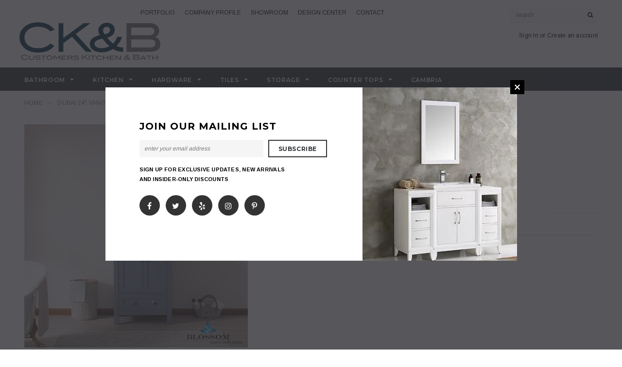

--- FILE ---
content_type: text/html; charset=utf-8
request_url: https://customerskb.com/products/003-24-15
body_size: 27809
content:
<!doctype html>
<!--[if lt IE 7]><html class="no-js lt-ie9 lt-ie8 lt-ie7" lang="en"> <![endif]-->
<!--[if IE 7]><html class="no-js lt-ie9 lt-ie8" lang="en"> <![endif]-->
<!--[if IE 8]><html class="no-js lt-ie9" lang="en"> <![endif]-->
<!--[if IE 9 ]><html class="ie9 no-js"> <![endif]-->
<!--[if (gt IE 9)|!(IE)]><!--> <html class="no-js"> <!--<![endif]-->
<head>
<!-- Google Tag Manager -->
<script>(function(w,d,s,l,i){w[l]=w[l]||[];w[l].push({'gtm.start':
new Date().getTime(),event:'gtm.js'});var f=d.getElementsByTagName(s)[0],
j=d.createElement(s),dl=l!='dataLayer'?'&l='+l:'';j.async=true;j.src=
'https://www.googletagmanager.com/gtm.js?id='+i+dl;f.parentNode.insertBefore(j,f);
})(window,document,'script','dataLayer','GTM-MCDH9LW');</script>
<!-- End Google Tag Manager -->
  <!-- Basic page needs ================================================== -->
  <meta charset="utf-8">
  <meta http-equiv="X-UA-Compatible" content="IE=edge,chrome=1">
  <meta name="facebook-domain-verification" content="medldaskqn0hxhuz3va1jej347kbst" />
	
  <!-- Title and description ================================================== -->
  <title>
  Dubai 24&quot; Vanity Set with Mirror &ndash; Kitchen Cabinets Queens-Nassau: Bathroom Vanities; Custom Counters
  </title>

  
  
  
  
  
  <meta name="description" content="Dubai is a stylish series celebrated for its modern elegance with collective functionality by accommodating practical storage spacing for daily bathroom essentials. Designed with luxury in mind, the Dubai series is made with the durability of Solid Wood, sturdy White Carrara marble countertops, backsplashes, ceramic si">
  

  <!-- Product meta ================================================== -->
  





<meta property="og:site_name" content="Kitchen Cabinets Queens-Nassau: Bathroom Vanities; Custom Counters">
<meta property="og:url" content="https://customerskb.com/products/003-24-15">
<meta property="og:title" content="Dubai 24" Vanity Set with Mirror">
<meta property="og:type" content="product">
<meta property="og:description" content="Dubai is a stylish series celebrated for its modern elegance with collective functionality by accommodating practical storage spacing for daily bathroom essentials. Designed with luxury in mind, the Dubai series is made with the durability of Solid Wood, sturdy White Carrara marble countertops, backsplashes, ceramic si">

  <meta property="og:price:amount" content="1,405.00">
  <meta property="og:price:currency" content="USD">

<meta property="og:image" content="http://customerskb.com/cdn/shop/products/0032415_1_1200x1200.jpg?v=1538116793"><meta property="og:image" content="http://customerskb.com/cdn/shop/products/0032415_2_1200x1200.jpg?v=1538116793"><meta property="og:image" content="http://customerskb.com/cdn/shop/products/0032415_3_1200x1200.jpg?v=1538116793">
<meta property="og:image:secure_url" content="https://customerskb.com/cdn/shop/products/0032415_1_1200x1200.jpg?v=1538116793"><meta property="og:image:secure_url" content="https://customerskb.com/cdn/shop/products/0032415_2_1200x1200.jpg?v=1538116793"><meta property="og:image:secure_url" content="https://customerskb.com/cdn/shop/products/0032415_3_1200x1200.jpg?v=1538116793">


  <meta name="twitter:site" content="@customerskb">

<meta name="twitter:card" content="summary_large_image">
<meta name="twitter:title" content="Dubai 24" Vanity Set with Mirror">
<meta name="twitter:description" content="Dubai is a stylish series celebrated for its modern elegance with collective functionality by accommodating practical storage spacing for daily bathroom essentials. Designed with luxury in mind, the Dubai series is made with the durability of Solid Wood, sturdy White Carrara marble countertops, backsplashes, ceramic si">

  <!-- /snippets/twitter-card.liquid -->





  <meta name="twitter:card" content="product">
  <meta name="twitter:title" content="Dubai 24" Vanity Set with Mirror">
  <meta name="twitter:description" content="Dubai is a stylish series celebrated for its modern elegance with collective functionality by accommodating practical storage spacing for daily bathroom essentials. Designed with luxury in mind, the Dubai series is made with the durability of Solid Wood, sturdy White Carrara marble countertops, backsplashes, ceramic sinks and matching Solid Wood framed mirrors ranging in a wide array of different sizes to accommodate each individual living space needs.??">
  <meta name="twitter:image" content="https://customerskb.com/cdn/shop/products/0032415_1_medium.jpg?v=1538116793">
  <meta name="twitter:image:width" content="240">
  <meta name="twitter:image:height" content="240">
  <meta name="twitter:label1" content="Price">
  <meta name="twitter:data1" content="$1,405.00 USD">
  
  <meta name="twitter:label2" content="Brand">
  <meta name="twitter:data2" content="Blossom">
  



  <!-- Helpers ================================================== -->
  <link rel="canonical" href="https://customerskb.com/products/003-24-15">
  <meta name='viewport' content='width=device-width,initial-scale=1.0, user-scalable=0' >
  
  <!-- Favicon -->
   
    <link rel="shortcut icon" href="//customerskb.com/cdn/shop/files/favicon_32x32.jpg?v=1613795661" type="image/png">
  
 
   <!-- fonts -->
  
<script type="text/javascript">
  WebFontConfig = {
    google: { families: [ 
      
          'Montserrat:100,200,300,400,500,600,700,800,900'
	  
      
      
      	
      		,
      	      
        'Arimo:100,200,300,400,500,600,700,800,900'
	  
      
      
      	
      		,
      	      
        'Arimo:100,200,300,400,500,600,700,800,900'
	  
      
      
    ] }
  };
  (function() {
    var wf = document.createElement('script');
    wf.src = ('https:' == document.location.protocol ? 'https' : 'http') +
      '://ajax.googleapis.com/ajax/libs/webfont/1/webfont.js';
    wf.type = 'text/javascript';
    wf.async = 'true';
    var s = document.getElementsByTagName('script')[0];
    s.parentNode.insertBefore(wf, s);
  })(); 
</script>

  
   <!-- Styles -->
   <link href="//customerskb.com/cdn/shop/t/5/assets/bootstrap.min.css?v=125365494255861483591534964840" rel="stylesheet" type="text/css" media="all" />
<link rel="stylesheet" href="//maxcdn.bootstrapcdn.com/font-awesome/4.7.0/css/font-awesome.min.css">
<link rel="stylesheet" type="text/css" href="//cdn.jsdelivr.net/jquery.slick/1.6.0/slick.css"/>

<!-- Theme base and media queries -->
<link href="//customerskb.com/cdn/shop/t/5/assets/owl.carousel.css?v=110508842938087914561534964859" rel="stylesheet" type="text/css" media="all" />
<link href="//customerskb.com/cdn/shop/t/5/assets/owl.theme.css?v=26972935624028443691534964859" rel="stylesheet" type="text/css" media="all" />



<link href="//customerskb.com/cdn/shop/t/5/assets/selectize.bootstrap3.css?v=118966386664581825661534964860" rel="stylesheet" type="text/css" media="all" />
<link href="//customerskb.com/cdn/shop/t/5/assets/jquery.fancybox.css?v=89610375720255671161534964855" rel="stylesheet" type="text/css" media="all" />



<link href="//customerskb.com/cdn/shop/t/5/assets/theme-styles.css?v=175408023884090885081535095272" rel="stylesheet" type="text/css" media="all" />
<link href="//customerskb.com/cdn/shop/t/5/assets/theme-styles-setting.css?v=147359945507023464991739735372" rel="stylesheet" type="text/css" media="all" />
<link href="//customerskb.com/cdn/shop/t/5/assets/theme-styles-responsive.css?v=2715891794873516871698352756" rel="stylesheet" type="text/css" media="all" />

<!-- <link href="//customerskb.com/cdn/shop/t/5/assets/default-skin.css?v=1076866869276905351534964846" rel="stylesheet" type="text/css" media="all" /> -->

<link href="//customerskb.com/cdn/shop/t/5/assets/animate.css?v=107502980827701580791534964839" rel="stylesheet" type="text/css" media="all" />
  
   <!-- Scripts -->
  <script src="//ajax.googleapis.com/ajax/libs/jquery/1.11.0/jquery.min.js" type="text/javascript"></script>
<script src="//customerskb.com/cdn/shop/t/5/assets/jquery-cookie.min.js?v=72365755745404048181534964854" type="text/javascript"></script>
<script src="//customerskb.com/cdn/shop/t/5/assets/selectize.min.js?v=70245539515728390161534964860" type="text/javascript"></script>
<script src="//customerskb.com/cdn/shop/t/5/assets/jquery.nicescroll.min.js?v=166122000064107150281534964856" type="text/javascript"></script>
<script src="//customerskb.com/cdn/shop/t/5/assets/jquery.fitvid.js?v=8044612188741632641534964855" type="text/javascript"></script>

<script>
  window.ajax_cart = false;
  window.money_format = "${{amount}} USD";
  window.shop_currency = "USD";
  window.show_multiple_currencies = false;
  window.loading_url = "//customerskb.com/cdn/shop/t/5/assets/loading.gif?v=50837312686733260831534964858"; 
  window.use_color_swatch = true;
//   window.product_image_resize = false;
  window.enable_sidebar_multiple_choice = true;
  window.dropdowncart_type = "hover";
  window.file_url = "//customerskb.com/cdn/shop/files/?v=191";
  window.asset_url = "";
  
//   window.images_size = {
//     is_crop: false,
//     ratio_width : 1,
//     ratio_height : 1.35,
//   };
  
  window.inventory_text = {
    in_stock: "In stock",
    many_in_stock: "Many in stock",
    out_of_stock: "Out of stock",
    add_to_cart: "Add to Cart",
    sold_out: "Sold Out",
    unavailable: "Unavailable"
  };
          
  window.multi_lang = false;
  window.show_sidebar ="Show Filters";
  window.hide_sidebar ="Hide Filters";
</script>



  <!-- Header hook for plugins ================================================== -->
  <script>window.performance && window.performance.mark && window.performance.mark('shopify.content_for_header.start');</script><meta id="shopify-digital-wallet" name="shopify-digital-wallet" content="/2381185113/digital_wallets/dialog">
<meta name="shopify-checkout-api-token" content="cf52f2c793f0ba838283d602e8540252">
<meta id="in-context-paypal-metadata" data-shop-id="2381185113" data-venmo-supported="false" data-environment="production" data-locale="en_US" data-paypal-v4="true" data-currency="USD">
<link rel="alternate" type="application/json+oembed" href="https://customerskb.com/products/003-24-15.oembed">
<script async="async" src="/checkouts/internal/preloads.js?locale=en-US"></script>
<link rel="preconnect" href="https://shop.app" crossorigin="anonymous">
<script async="async" src="https://shop.app/checkouts/internal/preloads.js?locale=en-US&shop_id=2381185113" crossorigin="anonymous"></script>
<script id="apple-pay-shop-capabilities" type="application/json">{"shopId":2381185113,"countryCode":"US","currencyCode":"USD","merchantCapabilities":["supports3DS"],"merchantId":"gid:\/\/shopify\/Shop\/2381185113","merchantName":"Kitchen Cabinets Queens-Nassau: Bathroom Vanities; Custom Counters","requiredBillingContactFields":["postalAddress","email"],"requiredShippingContactFields":["postalAddress","email"],"shippingType":"shipping","supportedNetworks":["visa","masterCard","amex","discover","elo","jcb"],"total":{"type":"pending","label":"Kitchen Cabinets Queens-Nassau: Bathroom Vanities; Custom Counters","amount":"1.00"},"shopifyPaymentsEnabled":true,"supportsSubscriptions":true}</script>
<script id="shopify-features" type="application/json">{"accessToken":"cf52f2c793f0ba838283d602e8540252","betas":["rich-media-storefront-analytics"],"domain":"customerskb.com","predictiveSearch":true,"shopId":2381185113,"locale":"en"}</script>
<script>var Shopify = Shopify || {};
Shopify.shop = "ckv-store.myshopify.com";
Shopify.locale = "en";
Shopify.currency = {"active":"USD","rate":"1.0"};
Shopify.country = "US";
Shopify.theme = {"name":"theme-export-customerskb-com-ck-b-21aug2018-0","id":35076702297,"schema_name":"Ella","schema_version":"2.0.8","theme_store_id":null,"role":"main"};
Shopify.theme.handle = "null";
Shopify.theme.style = {"id":null,"handle":null};
Shopify.cdnHost = "customerskb.com/cdn";
Shopify.routes = Shopify.routes || {};
Shopify.routes.root = "/";</script>
<script type="module">!function(o){(o.Shopify=o.Shopify||{}).modules=!0}(window);</script>
<script>!function(o){function n(){var o=[];function n(){o.push(Array.prototype.slice.apply(arguments))}return n.q=o,n}var t=o.Shopify=o.Shopify||{};t.loadFeatures=n(),t.autoloadFeatures=n()}(window);</script>
<script>
  window.ShopifyPay = window.ShopifyPay || {};
  window.ShopifyPay.apiHost = "shop.app\/pay";
  window.ShopifyPay.redirectState = null;
</script>
<script id="shop-js-analytics" type="application/json">{"pageType":"product"}</script>
<script defer="defer" async type="module" src="//customerskb.com/cdn/shopifycloud/shop-js/modules/v2/client.init-shop-cart-sync_C5BV16lS.en.esm.js"></script>
<script defer="defer" async type="module" src="//customerskb.com/cdn/shopifycloud/shop-js/modules/v2/chunk.common_CygWptCX.esm.js"></script>
<script type="module">
  await import("//customerskb.com/cdn/shopifycloud/shop-js/modules/v2/client.init-shop-cart-sync_C5BV16lS.en.esm.js");
await import("//customerskb.com/cdn/shopifycloud/shop-js/modules/v2/chunk.common_CygWptCX.esm.js");

  window.Shopify.SignInWithShop?.initShopCartSync?.({"fedCMEnabled":true,"windoidEnabled":true});

</script>
<script>
  window.Shopify = window.Shopify || {};
  if (!window.Shopify.featureAssets) window.Shopify.featureAssets = {};
  window.Shopify.featureAssets['shop-js'] = {"shop-cart-sync":["modules/v2/client.shop-cart-sync_ZFArdW7E.en.esm.js","modules/v2/chunk.common_CygWptCX.esm.js"],"init-fed-cm":["modules/v2/client.init-fed-cm_CmiC4vf6.en.esm.js","modules/v2/chunk.common_CygWptCX.esm.js"],"shop-cash-offers":["modules/v2/client.shop-cash-offers_DOA2yAJr.en.esm.js","modules/v2/chunk.common_CygWptCX.esm.js","modules/v2/chunk.modal_D71HUcav.esm.js"],"shop-button":["modules/v2/client.shop-button_tlx5R9nI.en.esm.js","modules/v2/chunk.common_CygWptCX.esm.js"],"shop-toast-manager":["modules/v2/client.shop-toast-manager_ClPi3nE9.en.esm.js","modules/v2/chunk.common_CygWptCX.esm.js"],"init-shop-cart-sync":["modules/v2/client.init-shop-cart-sync_C5BV16lS.en.esm.js","modules/v2/chunk.common_CygWptCX.esm.js"],"avatar":["modules/v2/client.avatar_BTnouDA3.en.esm.js"],"init-windoid":["modules/v2/client.init-windoid_sURxWdc1.en.esm.js","modules/v2/chunk.common_CygWptCX.esm.js"],"init-shop-email-lookup-coordinator":["modules/v2/client.init-shop-email-lookup-coordinator_B8hsDcYM.en.esm.js","modules/v2/chunk.common_CygWptCX.esm.js"],"pay-button":["modules/v2/client.pay-button_FdsNuTd3.en.esm.js","modules/v2/chunk.common_CygWptCX.esm.js"],"shop-login-button":["modules/v2/client.shop-login-button_C5VAVYt1.en.esm.js","modules/v2/chunk.common_CygWptCX.esm.js","modules/v2/chunk.modal_D71HUcav.esm.js"],"init-customer-accounts-sign-up":["modules/v2/client.init-customer-accounts-sign-up_CPSyQ0Tj.en.esm.js","modules/v2/client.shop-login-button_C5VAVYt1.en.esm.js","modules/v2/chunk.common_CygWptCX.esm.js","modules/v2/chunk.modal_D71HUcav.esm.js"],"init-shop-for-new-customer-accounts":["modules/v2/client.init-shop-for-new-customer-accounts_ChsxoAhi.en.esm.js","modules/v2/client.shop-login-button_C5VAVYt1.en.esm.js","modules/v2/chunk.common_CygWptCX.esm.js","modules/v2/chunk.modal_D71HUcav.esm.js"],"init-customer-accounts":["modules/v2/client.init-customer-accounts_DxDtT_ad.en.esm.js","modules/v2/client.shop-login-button_C5VAVYt1.en.esm.js","modules/v2/chunk.common_CygWptCX.esm.js","modules/v2/chunk.modal_D71HUcav.esm.js"],"shop-follow-button":["modules/v2/client.shop-follow-button_Cva4Ekp9.en.esm.js","modules/v2/chunk.common_CygWptCX.esm.js","modules/v2/chunk.modal_D71HUcav.esm.js"],"checkout-modal":["modules/v2/client.checkout-modal_BPM8l0SH.en.esm.js","modules/v2/chunk.common_CygWptCX.esm.js","modules/v2/chunk.modal_D71HUcav.esm.js"],"lead-capture":["modules/v2/client.lead-capture_Bi8yE_yS.en.esm.js","modules/v2/chunk.common_CygWptCX.esm.js","modules/v2/chunk.modal_D71HUcav.esm.js"],"shop-login":["modules/v2/client.shop-login_D6lNrXab.en.esm.js","modules/v2/chunk.common_CygWptCX.esm.js","modules/v2/chunk.modal_D71HUcav.esm.js"],"payment-terms":["modules/v2/client.payment-terms_CZxnsJam.en.esm.js","modules/v2/chunk.common_CygWptCX.esm.js","modules/v2/chunk.modal_D71HUcav.esm.js"]};
</script>
<script>(function() {
  var isLoaded = false;
  function asyncLoad() {
    if (isLoaded) return;
    isLoaded = true;
    var urls = ["https:\/\/chimpstatic.com\/mcjs-connected\/js\/users\/b2744923ed9ae14de15d89ba5\/04af114063bc5f46323d45a43.js?shop=ckv-store.myshopify.com","https:\/\/cdn.nfcube.com\/instafeed-fc1cc643a2b4fbddea22c68ec0a9fb1f.js?shop=ckv-store.myshopify.com","https:\/\/na.shgcdn3.com\/pixel-collector.js?shop=ckv-store.myshopify.com"];
    for (var i = 0; i < urls.length; i++) {
      var s = document.createElement('script');
      s.type = 'text/javascript';
      s.async = true;
      s.src = urls[i];
      var x = document.getElementsByTagName('script')[0];
      x.parentNode.insertBefore(s, x);
    }
  };
  if(window.attachEvent) {
    window.attachEvent('onload', asyncLoad);
  } else {
    window.addEventListener('load', asyncLoad, false);
  }
})();</script>
<script id="__st">var __st={"a":2381185113,"offset":-43200,"reqid":"af1d2abd-20d5-4616-80ce-3a8e47df670d-1768852514","pageurl":"customerskb.com\/products\/003-24-15","u":"51827a9d766f","p":"product","rtyp":"product","rid":1428942389337};</script>
<script>window.ShopifyPaypalV4VisibilityTracking = true;</script>
<script id="captcha-bootstrap">!function(){'use strict';const t='contact',e='account',n='new_comment',o=[[t,t],['blogs',n],['comments',n],[t,'customer']],c=[[e,'customer_login'],[e,'guest_login'],[e,'recover_customer_password'],[e,'create_customer']],r=t=>t.map((([t,e])=>`form[action*='/${t}']:not([data-nocaptcha='true']) input[name='form_type'][value='${e}']`)).join(','),a=t=>()=>t?[...document.querySelectorAll(t)].map((t=>t.form)):[];function s(){const t=[...o],e=r(t);return a(e)}const i='password',u='form_key',d=['recaptcha-v3-token','g-recaptcha-response','h-captcha-response',i],f=()=>{try{return window.sessionStorage}catch{return}},m='__shopify_v',_=t=>t.elements[u];function p(t,e,n=!1){try{const o=window.sessionStorage,c=JSON.parse(o.getItem(e)),{data:r}=function(t){const{data:e,action:n}=t;return t[m]||n?{data:e,action:n}:{data:t,action:n}}(c);for(const[e,n]of Object.entries(r))t.elements[e]&&(t.elements[e].value=n);n&&o.removeItem(e)}catch(o){console.error('form repopulation failed',{error:o})}}const l='form_type',E='cptcha';function T(t){t.dataset[E]=!0}const w=window,h=w.document,L='Shopify',v='ce_forms',y='captcha';let A=!1;((t,e)=>{const n=(g='f06e6c50-85a8-45c8-87d0-21a2b65856fe',I='https://cdn.shopify.com/shopifycloud/storefront-forms-hcaptcha/ce_storefront_forms_captcha_hcaptcha.v1.5.2.iife.js',D={infoText:'Protected by hCaptcha',privacyText:'Privacy',termsText:'Terms'},(t,e,n)=>{const o=w[L][v],c=o.bindForm;if(c)return c(t,g,e,D).then(n);var r;o.q.push([[t,g,e,D],n]),r=I,A||(h.body.append(Object.assign(h.createElement('script'),{id:'captcha-provider',async:!0,src:r})),A=!0)});var g,I,D;w[L]=w[L]||{},w[L][v]=w[L][v]||{},w[L][v].q=[],w[L][y]=w[L][y]||{},w[L][y].protect=function(t,e){n(t,void 0,e),T(t)},Object.freeze(w[L][y]),function(t,e,n,w,h,L){const[v,y,A,g]=function(t,e,n){const i=e?o:[],u=t?c:[],d=[...i,...u],f=r(d),m=r(i),_=r(d.filter((([t,e])=>n.includes(e))));return[a(f),a(m),a(_),s()]}(w,h,L),I=t=>{const e=t.target;return e instanceof HTMLFormElement?e:e&&e.form},D=t=>v().includes(t);t.addEventListener('submit',(t=>{const e=I(t);if(!e)return;const n=D(e)&&!e.dataset.hcaptchaBound&&!e.dataset.recaptchaBound,o=_(e),c=g().includes(e)&&(!o||!o.value);(n||c)&&t.preventDefault(),c&&!n&&(function(t){try{if(!f())return;!function(t){const e=f();if(!e)return;const n=_(t);if(!n)return;const o=n.value;o&&e.removeItem(o)}(t);const e=Array.from(Array(32),(()=>Math.random().toString(36)[2])).join('');!function(t,e){_(t)||t.append(Object.assign(document.createElement('input'),{type:'hidden',name:u})),t.elements[u].value=e}(t,e),function(t,e){const n=f();if(!n)return;const o=[...t.querySelectorAll(`input[type='${i}']`)].map((({name:t})=>t)),c=[...d,...o],r={};for(const[a,s]of new FormData(t).entries())c.includes(a)||(r[a]=s);n.setItem(e,JSON.stringify({[m]:1,action:t.action,data:r}))}(t,e)}catch(e){console.error('failed to persist form',e)}}(e),e.submit())}));const S=(t,e)=>{t&&!t.dataset[E]&&(n(t,e.some((e=>e===t))),T(t))};for(const o of['focusin','change'])t.addEventListener(o,(t=>{const e=I(t);D(e)&&S(e,y())}));const B=e.get('form_key'),M=e.get(l),P=B&&M;t.addEventListener('DOMContentLoaded',(()=>{const t=y();if(P)for(const e of t)e.elements[l].value===M&&p(e,B);[...new Set([...A(),...v().filter((t=>'true'===t.dataset.shopifyCaptcha))])].forEach((e=>S(e,t)))}))}(h,new URLSearchParams(w.location.search),n,t,e,['guest_login'])})(!0,!0)}();</script>
<script integrity="sha256-4kQ18oKyAcykRKYeNunJcIwy7WH5gtpwJnB7kiuLZ1E=" data-source-attribution="shopify.loadfeatures" defer="defer" src="//customerskb.com/cdn/shopifycloud/storefront/assets/storefront/load_feature-a0a9edcb.js" crossorigin="anonymous"></script>
<script crossorigin="anonymous" defer="defer" src="//customerskb.com/cdn/shopifycloud/storefront/assets/shopify_pay/storefront-65b4c6d7.js?v=20250812"></script>
<script data-source-attribution="shopify.dynamic_checkout.dynamic.init">var Shopify=Shopify||{};Shopify.PaymentButton=Shopify.PaymentButton||{isStorefrontPortableWallets:!0,init:function(){window.Shopify.PaymentButton.init=function(){};var t=document.createElement("script");t.src="https://customerskb.com/cdn/shopifycloud/portable-wallets/latest/portable-wallets.en.js",t.type="module",document.head.appendChild(t)}};
</script>
<script data-source-attribution="shopify.dynamic_checkout.buyer_consent">
  function portableWalletsHideBuyerConsent(e){var t=document.getElementById("shopify-buyer-consent"),n=document.getElementById("shopify-subscription-policy-button");t&&n&&(t.classList.add("hidden"),t.setAttribute("aria-hidden","true"),n.removeEventListener("click",e))}function portableWalletsShowBuyerConsent(e){var t=document.getElementById("shopify-buyer-consent"),n=document.getElementById("shopify-subscription-policy-button");t&&n&&(t.classList.remove("hidden"),t.removeAttribute("aria-hidden"),n.addEventListener("click",e))}window.Shopify?.PaymentButton&&(window.Shopify.PaymentButton.hideBuyerConsent=portableWalletsHideBuyerConsent,window.Shopify.PaymentButton.showBuyerConsent=portableWalletsShowBuyerConsent);
</script>
<script data-source-attribution="shopify.dynamic_checkout.cart.bootstrap">document.addEventListener("DOMContentLoaded",(function(){function t(){return document.querySelector("shopify-accelerated-checkout-cart, shopify-accelerated-checkout")}if(t())Shopify.PaymentButton.init();else{new MutationObserver((function(e,n){t()&&(Shopify.PaymentButton.init(),n.disconnect())})).observe(document.body,{childList:!0,subtree:!0})}}));
</script>
<link id="shopify-accelerated-checkout-styles" rel="stylesheet" media="screen" href="https://customerskb.com/cdn/shopifycloud/portable-wallets/latest/accelerated-checkout-backwards-compat.css" crossorigin="anonymous">
<style id="shopify-accelerated-checkout-cart">
        #shopify-buyer-consent {
  margin-top: 1em;
  display: inline-block;
  width: 100%;
}

#shopify-buyer-consent.hidden {
  display: none;
}

#shopify-subscription-policy-button {
  background: none;
  border: none;
  padding: 0;
  text-decoration: underline;
  font-size: inherit;
  cursor: pointer;
}

#shopify-subscription-policy-button::before {
  box-shadow: none;
}

      </style>

<script>window.performance && window.performance.mark && window.performance.mark('shopify.content_for_header.end');</script>

  <!--[if lt IE 9]>
  <script src="//html5shiv.googlecode.com/svn/trunk/html5.js" type="text/javascript"></script>
  <![endif]-->

  
  
<script type="text/javascript" src="//cdn.callrail.com/companies/385312544/b80f6a19933fa229a142/12/swap.js"></script> 

  

<script type="text/javascript">
  
    window.SHG_CUSTOMER = null;
  
</script>










<link href="https://monorail-edge.shopifysvc.com" rel="dns-prefetch">
<script>(function(){if ("sendBeacon" in navigator && "performance" in window) {try {var session_token_from_headers = performance.getEntriesByType('navigation')[0].serverTiming.find(x => x.name == '_s').description;} catch {var session_token_from_headers = undefined;}var session_cookie_matches = document.cookie.match(/_shopify_s=([^;]*)/);var session_token_from_cookie = session_cookie_matches && session_cookie_matches.length === 2 ? session_cookie_matches[1] : "";var session_token = session_token_from_headers || session_token_from_cookie || "";function handle_abandonment_event(e) {var entries = performance.getEntries().filter(function(entry) {return /monorail-edge.shopifysvc.com/.test(entry.name);});if (!window.abandonment_tracked && entries.length === 0) {window.abandonment_tracked = true;var currentMs = Date.now();var navigation_start = performance.timing.navigationStart;var payload = {shop_id: 2381185113,url: window.location.href,navigation_start,duration: currentMs - navigation_start,session_token,page_type: "product"};window.navigator.sendBeacon("https://monorail-edge.shopifysvc.com/v1/produce", JSON.stringify({schema_id: "online_store_buyer_site_abandonment/1.1",payload: payload,metadata: {event_created_at_ms: currentMs,event_sent_at_ms: currentMs}}));}}window.addEventListener('pagehide', handle_abandonment_event);}}());</script>
<script id="web-pixels-manager-setup">(function e(e,d,r,n,o){if(void 0===o&&(o={}),!Boolean(null===(a=null===(i=window.Shopify)||void 0===i?void 0:i.analytics)||void 0===a?void 0:a.replayQueue)){var i,a;window.Shopify=window.Shopify||{};var t=window.Shopify;t.analytics=t.analytics||{};var s=t.analytics;s.replayQueue=[],s.publish=function(e,d,r){return s.replayQueue.push([e,d,r]),!0};try{self.performance.mark("wpm:start")}catch(e){}var l=function(){var e={modern:/Edge?\/(1{2}[4-9]|1[2-9]\d|[2-9]\d{2}|\d{4,})\.\d+(\.\d+|)|Firefox\/(1{2}[4-9]|1[2-9]\d|[2-9]\d{2}|\d{4,})\.\d+(\.\d+|)|Chrom(ium|e)\/(9{2}|\d{3,})\.\d+(\.\d+|)|(Maci|X1{2}).+ Version\/(15\.\d+|(1[6-9]|[2-9]\d|\d{3,})\.\d+)([,.]\d+|)( \(\w+\)|)( Mobile\/\w+|) Safari\/|Chrome.+OPR\/(9{2}|\d{3,})\.\d+\.\d+|(CPU[ +]OS|iPhone[ +]OS|CPU[ +]iPhone|CPU IPhone OS|CPU iPad OS)[ +]+(15[._]\d+|(1[6-9]|[2-9]\d|\d{3,})[._]\d+)([._]\d+|)|Android:?[ /-](13[3-9]|1[4-9]\d|[2-9]\d{2}|\d{4,})(\.\d+|)(\.\d+|)|Android.+Firefox\/(13[5-9]|1[4-9]\d|[2-9]\d{2}|\d{4,})\.\d+(\.\d+|)|Android.+Chrom(ium|e)\/(13[3-9]|1[4-9]\d|[2-9]\d{2}|\d{4,})\.\d+(\.\d+|)|SamsungBrowser\/([2-9]\d|\d{3,})\.\d+/,legacy:/Edge?\/(1[6-9]|[2-9]\d|\d{3,})\.\d+(\.\d+|)|Firefox\/(5[4-9]|[6-9]\d|\d{3,})\.\d+(\.\d+|)|Chrom(ium|e)\/(5[1-9]|[6-9]\d|\d{3,})\.\d+(\.\d+|)([\d.]+$|.*Safari\/(?![\d.]+ Edge\/[\d.]+$))|(Maci|X1{2}).+ Version\/(10\.\d+|(1[1-9]|[2-9]\d|\d{3,})\.\d+)([,.]\d+|)( \(\w+\)|)( Mobile\/\w+|) Safari\/|Chrome.+OPR\/(3[89]|[4-9]\d|\d{3,})\.\d+\.\d+|(CPU[ +]OS|iPhone[ +]OS|CPU[ +]iPhone|CPU IPhone OS|CPU iPad OS)[ +]+(10[._]\d+|(1[1-9]|[2-9]\d|\d{3,})[._]\d+)([._]\d+|)|Android:?[ /-](13[3-9]|1[4-9]\d|[2-9]\d{2}|\d{4,})(\.\d+|)(\.\d+|)|Mobile Safari.+OPR\/([89]\d|\d{3,})\.\d+\.\d+|Android.+Firefox\/(13[5-9]|1[4-9]\d|[2-9]\d{2}|\d{4,})\.\d+(\.\d+|)|Android.+Chrom(ium|e)\/(13[3-9]|1[4-9]\d|[2-9]\d{2}|\d{4,})\.\d+(\.\d+|)|Android.+(UC? ?Browser|UCWEB|U3)[ /]?(15\.([5-9]|\d{2,})|(1[6-9]|[2-9]\d|\d{3,})\.\d+)\.\d+|SamsungBrowser\/(5\.\d+|([6-9]|\d{2,})\.\d+)|Android.+MQ{2}Browser\/(14(\.(9|\d{2,})|)|(1[5-9]|[2-9]\d|\d{3,})(\.\d+|))(\.\d+|)|K[Aa][Ii]OS\/(3\.\d+|([4-9]|\d{2,})\.\d+)(\.\d+|)/},d=e.modern,r=e.legacy,n=navigator.userAgent;return n.match(d)?"modern":n.match(r)?"legacy":"unknown"}(),u="modern"===l?"modern":"legacy",c=(null!=n?n:{modern:"",legacy:""})[u],f=function(e){return[e.baseUrl,"/wpm","/b",e.hashVersion,"modern"===e.buildTarget?"m":"l",".js"].join("")}({baseUrl:d,hashVersion:r,buildTarget:u}),m=function(e){var d=e.version,r=e.bundleTarget,n=e.surface,o=e.pageUrl,i=e.monorailEndpoint;return{emit:function(e){var a=e.status,t=e.errorMsg,s=(new Date).getTime(),l=JSON.stringify({metadata:{event_sent_at_ms:s},events:[{schema_id:"web_pixels_manager_load/3.1",payload:{version:d,bundle_target:r,page_url:o,status:a,surface:n,error_msg:t},metadata:{event_created_at_ms:s}}]});if(!i)return console&&console.warn&&console.warn("[Web Pixels Manager] No Monorail endpoint provided, skipping logging."),!1;try{return self.navigator.sendBeacon.bind(self.navigator)(i,l)}catch(e){}var u=new XMLHttpRequest;try{return u.open("POST",i,!0),u.setRequestHeader("Content-Type","text/plain"),u.send(l),!0}catch(e){return console&&console.warn&&console.warn("[Web Pixels Manager] Got an unhandled error while logging to Monorail."),!1}}}}({version:r,bundleTarget:l,surface:e.surface,pageUrl:self.location.href,monorailEndpoint:e.monorailEndpoint});try{o.browserTarget=l,function(e){var d=e.src,r=e.async,n=void 0===r||r,o=e.onload,i=e.onerror,a=e.sri,t=e.scriptDataAttributes,s=void 0===t?{}:t,l=document.createElement("script"),u=document.querySelector("head"),c=document.querySelector("body");if(l.async=n,l.src=d,a&&(l.integrity=a,l.crossOrigin="anonymous"),s)for(var f in s)if(Object.prototype.hasOwnProperty.call(s,f))try{l.dataset[f]=s[f]}catch(e){}if(o&&l.addEventListener("load",o),i&&l.addEventListener("error",i),u)u.appendChild(l);else{if(!c)throw new Error("Did not find a head or body element to append the script");c.appendChild(l)}}({src:f,async:!0,onload:function(){if(!function(){var e,d;return Boolean(null===(d=null===(e=window.Shopify)||void 0===e?void 0:e.analytics)||void 0===d?void 0:d.initialized)}()){var d=window.webPixelsManager.init(e)||void 0;if(d){var r=window.Shopify.analytics;r.replayQueue.forEach((function(e){var r=e[0],n=e[1],o=e[2];d.publishCustomEvent(r,n,o)})),r.replayQueue=[],r.publish=d.publishCustomEvent,r.visitor=d.visitor,r.initialized=!0}}},onerror:function(){return m.emit({status:"failed",errorMsg:"".concat(f," has failed to load")})},sri:function(e){var d=/^sha384-[A-Za-z0-9+/=]+$/;return"string"==typeof e&&d.test(e)}(c)?c:"",scriptDataAttributes:o}),m.emit({status:"loading"})}catch(e){m.emit({status:"failed",errorMsg:(null==e?void 0:e.message)||"Unknown error"})}}})({shopId: 2381185113,storefrontBaseUrl: "https://customerskb.com",extensionsBaseUrl: "https://extensions.shopifycdn.com/cdn/shopifycloud/web-pixels-manager",monorailEndpoint: "https://monorail-edge.shopifysvc.com/unstable/produce_batch",surface: "storefront-renderer",enabledBetaFlags: ["2dca8a86"],webPixelsConfigList: [{"id":"1369342255","configuration":"{\"site_id\":\"02f6648a-f109-43f3-9a3d-69fbcae6c05f\",\"analytics_endpoint\":\"https:\\\/\\\/na.shgcdn3.com\"}","eventPayloadVersion":"v1","runtimeContext":"STRICT","scriptVersion":"695709fc3f146fa50a25299517a954f2","type":"APP","apiClientId":1158168,"privacyPurposes":["ANALYTICS","MARKETING","SALE_OF_DATA"],"dataSharingAdjustments":{"protectedCustomerApprovalScopes":["read_customer_personal_data"]}},{"id":"131858735","eventPayloadVersion":"v1","runtimeContext":"LAX","scriptVersion":"1","type":"CUSTOM","privacyPurposes":["MARKETING"],"name":"Meta pixel (migrated)"},{"id":"shopify-app-pixel","configuration":"{}","eventPayloadVersion":"v1","runtimeContext":"STRICT","scriptVersion":"0450","apiClientId":"shopify-pixel","type":"APP","privacyPurposes":["ANALYTICS","MARKETING"]},{"id":"shopify-custom-pixel","eventPayloadVersion":"v1","runtimeContext":"LAX","scriptVersion":"0450","apiClientId":"shopify-pixel","type":"CUSTOM","privacyPurposes":["ANALYTICS","MARKETING"]}],isMerchantRequest: false,initData: {"shop":{"name":"Kitchen Cabinets Queens-Nassau: Bathroom Vanities; Custom Counters","paymentSettings":{"currencyCode":"USD"},"myshopifyDomain":"ckv-store.myshopify.com","countryCode":"US","storefrontUrl":"https:\/\/customerskb.com"},"customer":null,"cart":null,"checkout":null,"productVariants":[{"price":{"amount":1405.0,"currencyCode":"USD"},"product":{"title":"Dubai 24\" Vanity Set with Mirror","vendor":"Blossom","id":"1428942389337","untranslatedTitle":"Dubai 24\" Vanity Set with Mirror","url":"\/products\/003-24-15","type":"Modern"},"id":"12962928885849","image":{"src":"\/\/customerskb.com\/cdn\/shop\/products\/0032415_1.jpg?v=1538116793"},"sku":"003-24-15","title":"Default Title","untranslatedTitle":"Default Title"}],"purchasingCompany":null},},"https://customerskb.com/cdn","fcfee988w5aeb613cpc8e4bc33m6693e112",{"modern":"","legacy":""},{"shopId":"2381185113","storefrontBaseUrl":"https:\/\/customerskb.com","extensionBaseUrl":"https:\/\/extensions.shopifycdn.com\/cdn\/shopifycloud\/web-pixels-manager","surface":"storefront-renderer","enabledBetaFlags":"[\"2dca8a86\"]","isMerchantRequest":"false","hashVersion":"fcfee988w5aeb613cpc8e4bc33m6693e112","publish":"custom","events":"[[\"page_viewed\",{}],[\"product_viewed\",{\"productVariant\":{\"price\":{\"amount\":1405.0,\"currencyCode\":\"USD\"},\"product\":{\"title\":\"Dubai 24\\\" Vanity Set with Mirror\",\"vendor\":\"Blossom\",\"id\":\"1428942389337\",\"untranslatedTitle\":\"Dubai 24\\\" Vanity Set with Mirror\",\"url\":\"\/products\/003-24-15\",\"type\":\"Modern\"},\"id\":\"12962928885849\",\"image\":{\"src\":\"\/\/customerskb.com\/cdn\/shop\/products\/0032415_1.jpg?v=1538116793\"},\"sku\":\"003-24-15\",\"title\":\"Default Title\",\"untranslatedTitle\":\"Default Title\"}}]]"});</script><script>
  window.ShopifyAnalytics = window.ShopifyAnalytics || {};
  window.ShopifyAnalytics.meta = window.ShopifyAnalytics.meta || {};
  window.ShopifyAnalytics.meta.currency = 'USD';
  var meta = {"product":{"id":1428942389337,"gid":"gid:\/\/shopify\/Product\/1428942389337","vendor":"Blossom","type":"Modern","handle":"003-24-15","variants":[{"id":12962928885849,"price":140500,"name":"Dubai 24\" Vanity Set with Mirror","public_title":null,"sku":"003-24-15"}],"remote":false},"page":{"pageType":"product","resourceType":"product","resourceId":1428942389337,"requestId":"af1d2abd-20d5-4616-80ce-3a8e47df670d-1768852514"}};
  for (var attr in meta) {
    window.ShopifyAnalytics.meta[attr] = meta[attr];
  }
</script>
<script class="analytics">
  (function () {
    var customDocumentWrite = function(content) {
      var jquery = null;

      if (window.jQuery) {
        jquery = window.jQuery;
      } else if (window.Checkout && window.Checkout.$) {
        jquery = window.Checkout.$;
      }

      if (jquery) {
        jquery('body').append(content);
      }
    };

    var hasLoggedConversion = function(token) {
      if (token) {
        return document.cookie.indexOf('loggedConversion=' + token) !== -1;
      }
      return false;
    }

    var setCookieIfConversion = function(token) {
      if (token) {
        var twoMonthsFromNow = new Date(Date.now());
        twoMonthsFromNow.setMonth(twoMonthsFromNow.getMonth() + 2);

        document.cookie = 'loggedConversion=' + token + '; expires=' + twoMonthsFromNow;
      }
    }

    var trekkie = window.ShopifyAnalytics.lib = window.trekkie = window.trekkie || [];
    if (trekkie.integrations) {
      return;
    }
    trekkie.methods = [
      'identify',
      'page',
      'ready',
      'track',
      'trackForm',
      'trackLink'
    ];
    trekkie.factory = function(method) {
      return function() {
        var args = Array.prototype.slice.call(arguments);
        args.unshift(method);
        trekkie.push(args);
        return trekkie;
      };
    };
    for (var i = 0; i < trekkie.methods.length; i++) {
      var key = trekkie.methods[i];
      trekkie[key] = trekkie.factory(key);
    }
    trekkie.load = function(config) {
      trekkie.config = config || {};
      trekkie.config.initialDocumentCookie = document.cookie;
      var first = document.getElementsByTagName('script')[0];
      var script = document.createElement('script');
      script.type = 'text/javascript';
      script.onerror = function(e) {
        var scriptFallback = document.createElement('script');
        scriptFallback.type = 'text/javascript';
        scriptFallback.onerror = function(error) {
                var Monorail = {
      produce: function produce(monorailDomain, schemaId, payload) {
        var currentMs = new Date().getTime();
        var event = {
          schema_id: schemaId,
          payload: payload,
          metadata: {
            event_created_at_ms: currentMs,
            event_sent_at_ms: currentMs
          }
        };
        return Monorail.sendRequest("https://" + monorailDomain + "/v1/produce", JSON.stringify(event));
      },
      sendRequest: function sendRequest(endpointUrl, payload) {
        // Try the sendBeacon API
        if (window && window.navigator && typeof window.navigator.sendBeacon === 'function' && typeof window.Blob === 'function' && !Monorail.isIos12()) {
          var blobData = new window.Blob([payload], {
            type: 'text/plain'
          });

          if (window.navigator.sendBeacon(endpointUrl, blobData)) {
            return true;
          } // sendBeacon was not successful

        } // XHR beacon

        var xhr = new XMLHttpRequest();

        try {
          xhr.open('POST', endpointUrl);
          xhr.setRequestHeader('Content-Type', 'text/plain');
          xhr.send(payload);
        } catch (e) {
          console.log(e);
        }

        return false;
      },
      isIos12: function isIos12() {
        return window.navigator.userAgent.lastIndexOf('iPhone; CPU iPhone OS 12_') !== -1 || window.navigator.userAgent.lastIndexOf('iPad; CPU OS 12_') !== -1;
      }
    };
    Monorail.produce('monorail-edge.shopifysvc.com',
      'trekkie_storefront_load_errors/1.1',
      {shop_id: 2381185113,
      theme_id: 35076702297,
      app_name: "storefront",
      context_url: window.location.href,
      source_url: "//customerskb.com/cdn/s/trekkie.storefront.cd680fe47e6c39ca5d5df5f0a32d569bc48c0f27.min.js"});

        };
        scriptFallback.async = true;
        scriptFallback.src = '//customerskb.com/cdn/s/trekkie.storefront.cd680fe47e6c39ca5d5df5f0a32d569bc48c0f27.min.js';
        first.parentNode.insertBefore(scriptFallback, first);
      };
      script.async = true;
      script.src = '//customerskb.com/cdn/s/trekkie.storefront.cd680fe47e6c39ca5d5df5f0a32d569bc48c0f27.min.js';
      first.parentNode.insertBefore(script, first);
    };
    trekkie.load(
      {"Trekkie":{"appName":"storefront","development":false,"defaultAttributes":{"shopId":2381185113,"isMerchantRequest":null,"themeId":35076702297,"themeCityHash":"4344841103388225912","contentLanguage":"en","currency":"USD","eventMetadataId":"a88b2a26-717b-4a68-9fec-94f3047a2339"},"isServerSideCookieWritingEnabled":true,"monorailRegion":"shop_domain","enabledBetaFlags":["65f19447"]},"Session Attribution":{},"S2S":{"facebookCapiEnabled":false,"source":"trekkie-storefront-renderer","apiClientId":580111}}
    );

    var loaded = false;
    trekkie.ready(function() {
      if (loaded) return;
      loaded = true;

      window.ShopifyAnalytics.lib = window.trekkie;

      var originalDocumentWrite = document.write;
      document.write = customDocumentWrite;
      try { window.ShopifyAnalytics.merchantGoogleAnalytics.call(this); } catch(error) {};
      document.write = originalDocumentWrite;

      window.ShopifyAnalytics.lib.page(null,{"pageType":"product","resourceType":"product","resourceId":1428942389337,"requestId":"af1d2abd-20d5-4616-80ce-3a8e47df670d-1768852514","shopifyEmitted":true});

      var match = window.location.pathname.match(/checkouts\/(.+)\/(thank_you|post_purchase)/)
      var token = match? match[1]: undefined;
      if (!hasLoggedConversion(token)) {
        setCookieIfConversion(token);
        window.ShopifyAnalytics.lib.track("Viewed Product",{"currency":"USD","variantId":12962928885849,"productId":1428942389337,"productGid":"gid:\/\/shopify\/Product\/1428942389337","name":"Dubai 24\" Vanity Set with Mirror","price":"1405.00","sku":"003-24-15","brand":"Blossom","variant":null,"category":"Modern","nonInteraction":true,"remote":false},undefined,undefined,{"shopifyEmitted":true});
      window.ShopifyAnalytics.lib.track("monorail:\/\/trekkie_storefront_viewed_product\/1.1",{"currency":"USD","variantId":12962928885849,"productId":1428942389337,"productGid":"gid:\/\/shopify\/Product\/1428942389337","name":"Dubai 24\" Vanity Set with Mirror","price":"1405.00","sku":"003-24-15","brand":"Blossom","variant":null,"category":"Modern","nonInteraction":true,"remote":false,"referer":"https:\/\/customerskb.com\/products\/003-24-15"});
      }
    });


        var eventsListenerScript = document.createElement('script');
        eventsListenerScript.async = true;
        eventsListenerScript.src = "//customerskb.com/cdn/shopifycloud/storefront/assets/shop_events_listener-3da45d37.js";
        document.getElementsByTagName('head')[0].appendChild(eventsListenerScript);

})();</script>
<script
  defer
  src="https://customerskb.com/cdn/shopifycloud/perf-kit/shopify-perf-kit-3.0.4.min.js"
  data-application="storefront-renderer"
  data-shop-id="2381185113"
  data-render-region="gcp-us-central1"
  data-page-type="product"
  data-theme-instance-id="35076702297"
  data-theme-name="Ella"
  data-theme-version="2.0.8"
  data-monorail-region="shop_domain"
  data-resource-timing-sampling-rate="10"
  data-shs="true"
  data-shs-beacon="true"
  data-shs-export-with-fetch="true"
  data-shs-logs-sample-rate="1"
  data-shs-beacon-endpoint="https://customerskb.com/api/collect"
></script>
</head>








<script>
$(function() {
  // Current Ajax request.
  var currentAjaxRequest = null;
  // Grabbing all search forms on the page, and adding a .search-results list to each.
  var searchForms = $('form[action="/search"]').css('position','relative').each(function() {
    // Grabbing text input.
    var input = $(this).find('input[name="q"]');
    // Adding a list for showing search results.
    var offSet = input.position().top + input.innerHeight();
    $('<ul class="search-results"></ul>').css( { 'position': 'absolute', 'left': '0px', 'top': offSet } ).appendTo($(this)).hide();    
    // Listening to keyup and change on the text field within these search forms.
    input.attr('autocomplete', 'off').bind('keyup change', function() {
      // What's the search term?
      var term = $(this).val();
      // What's the search form?
      var form = $(this).closest('form');
      // What's the search URL?
      var searchURL = '/search?type=product&q=' + term;
      // What's the search results list?
      var resultsList = form.find('.search-results');
      // If that's a new term and it contains at least 3 characters.
      if (term.length > 3 && term != $(this).attr('data-old-term')) {
        // Saving old query.
        $(this).attr('data-old-term', term);
        // Killing any Ajax request that's currently being processed.
        if (currentAjaxRequest != null) currentAjaxRequest.abort();
        // Pulling results.
        currentAjaxRequest = $.getJSON(searchURL + '&view=json', function(data) {
          // Reset results.
          resultsList.empty();
          // If we have no results.
          if(data.results_count == 0) {
            // resultsList.html('<li><span class="title">No results.</span></li>');
            // resultsList.fadeIn(200);
            resultsList.hide();
          } else {
            // If we have results.
            $.each(data.results, function(index, item) {
              var link = $('<a></a>').attr('href', item.url);
              link.append('<span class="thumbnail"><img src="' + item.thumbnail + '" /></span>');
              
               link.append('<span class="title">' + item.title2 + '</span>')
              
              
              link.wrap('<li></li>');
              resultsList.append(link.parent());
            });
            // The Ajax request will return at the most 10 results.
            // If there are more than 10, let's link to the search results page.
            if(data.results_count > 10) {
              resultsList.append('<li><span class="title"><a href="' + searchURL + '">See all results (' + data.results_count + ')</a></span></li>');
            }
            resultsList.fadeIn(200);
          }        
        });
      }
    });
  });
  // Clicking outside makes the results disappear.
  $('body').bind('click', function(){
    $('.search-results').hide();
  });
});
</script>

<!-- Some styles to get you started. -->
<style>
  .have-fixed .search-results{top:37px!important;}
.search-results {
  z-index: 8889;
  list-style-type: none;   
  width: 242px;
  margin: 0;
  padding: 0;
  background: #ffffff;
  border: 1px solid #d4d4d4;
  border-radius: 0px;
  -webkit-box-shadow: 0px 4px 7px 0px rgba(0,0,0,0.1);
  box-shadow: 0px 4px 7px 0px rgba(0,0,0,0.1);
  overflow: hidden;
  right:0px;
      left: initial!important;
}
.search-results li {
  display: block;
  width: 100%;
/*   height: 47px; */
  margin: 0;
  padding: 0;
  border-top: 1px solid #d4d4d4;
  overflow: hidden;
  display: flex;
  align-items: center;
  font-size:12px;
}
.search-results li:first-child {
  border-top: none;
}
  .search-results li:nth-child(2n+2){
    background:#F5F5F5
}
.search-results .title {
  float: left;
  width: 192px;
  padding-left: 8px;
  white-space: nowrap;
  overflow: hidden;
  /* The text-overflow property is supported in all major browsers. */
  text-overflow: ellipsis;
  -o-text-overflow: ellipsis;
  text-align: left;
  height:40px;
  line-height:40px;
}
.search-results .thumbnail {
  float: left;
      border-radius: 0px;
  display: block;
  width: 50px;
  height: 50px;    
  margin: 3px 0 3px 8px;
  padding: 0;
  text-align: center;
  overflow: hidden;
}
.search-results li a{
    display: flex;
    align-items: center;
    font-size:12px;
  max-width:100%;
}
  
.search-results li:nth-child(2n+2){
    background:#F5F5F5
}
.search-results  .title a{
    font-family: Karla, sans-serif;
    font-size: 13px;
    font-weight:600;
    color: #2c8cce;
    margin-left:5px;
}

</style>

<body id="dubai-24-quot-vanity-set-with-mirror" class=" template-product" >
  <div class="wrapper-container">	
	<div id="shopify-section-header" class="shopify-section"><header class="site-header" role="banner">
  
  
  <div class="header-bottom">
    <div class="container">

      <div class="hd_mobile">
  <div class="mn_mobile mb_item">
    <a href="javascript:void(0)" class="icon-menu">
      <span></span>
    </a>
    <nav>
      <ul>
      </ul>
      
      
    </nav>
  </div>
  
  <div class="search_mobile mb_item dropdown">
    <a href="javascript:void(0)" class="ico_search" data-toggle="dropdown">
      <svg>
        <use xlink:href="#icon-search">
          <svg viewBox="0 0 512 512" id="icon-search" width="100%" height="100%">
            <path d="M495,466.2L377.2,348.4c29.2-35.6,46.8-81.2,46.8-130.9C424,103.5,331.5,11,217.5,11C103.4,11,11,103.5,11,217.5   S103.4,424,217.5,424c49.7,0,95.2-17.5,130.8-46.7L466.1,495c8,8,20.9,8,28.9,0C503,487.1,503,474.1,495,466.2z M217.5,382.9   C126.2,382.9,52,308.7,52,217.5S126.2,52,217.5,52C308.7,52,383,126.3,383,217.5S308.7,382.9,217.5,382.9z"></path>
          </svg>
        </use>
      </svg>
    </a>
    <div class="hd_search_mb dropdown-menu">
      


<a class="icon-search" href="javascript:void(0)">
	<i class="fa fa-search" aria-hidden="true"></i>
</a>
<form action="/search" method="get" class="input-group search-bar" role="search">
  
	<input type="hidden" name="type" value="product">
  
  <input type="text" name="q" value=""  placeholder="search" class="input-group-field" aria-label="Search Site" autocomplete="off">
  
  <span class="input-group-btn">
    <button type="submit" class="btn btn-search">
      <i class="fa fa-search" aria-hidden="true"></i>
      <svg>
        <use xlink:href="#icon-search">
          <svg viewBox="0 0 512 512" id="icon-search" width="100%" height="100%">
            <path d="M495,466.2L377.2,348.4c29.2-35.6,46.8-81.2,46.8-130.9C424,103.5,331.5,11,217.5,11C103.4,11,11,103.5,11,217.5   S103.4,424,217.5,424c49.7,0,95.2-17.5,130.8-46.7L466.1,495c8,8,20.9,8,28.9,0C503,487.1,503,474.1,495,466.2z M217.5,382.9   C126.2,382.9,52,308.7,52,217.5S126.2,52,217.5,52C308.7,52,383,126.3,383,217.5S308.7,382.9,217.5,382.9z"></path>
          </svg>
        </use>
      </svg>
    </button>
  </span>
</form>

    </div>
  </div>
  
  <div class="logo_mobile mb_item">
    
    <a href="/">
       
      <img src="//customerskb.com/cdn/shop/files/logo.png?v=1613795588" alt="Kitchen Cabinets Queens-Nassau: Bathroom Vanities; Custom Counters" itemprop="logo">
      
      
    </a>
    
  </div>
  
  <div class="customer-area  mb_item">
    <a class="ico_user" href="javascript:void(0)">
      <svg class="icon-users">
        <use xlink:href="#icon-users">
          <svg viewBox="0 0 512 512" id="icon-users" width="100%" height="100%">
            <path d="M437.02,330.98c-27.883-27.882-61.071-48.523-97.281-61.018C378.521,243.251,404,198.548,404,148
                     C404,66.393,337.607,0,256,0S108,66.393,108,148c0,50.548,25.479,95.251,64.262,121.962
                     c-36.21,12.495-69.398,33.136-97.281,61.018C26.629,379.333,0,443.62,0,512h40c0-119.103,96.897-216,216-216s216,96.897,216,216
                     h40C512,443.62,485.371,379.333,437.02,330.98z M256,256c-59.551,0-108-48.448-108-108S196.449,40,256,40
                     c59.551,0,108,48.448,108,108S315.551,256,256,256z">
            </path>
          </svg>
        </use>
      </svg>
    </a>

  </div>


  <div class="mb_cart mb_item">
    <div class="wrapper-top-cart">
  <p class="top-cart">
    <a href="javascript:void(0)" class="cartToggle">
      <span class="icon">
        <?xml version='1.0' encoding='iso-8859-1'?>
        <svg version="1.1" xmlns="http://www.w3.org/2000/svg" viewBox="0 0 30 30" xmlns:xlink="http://www.w3.org/1999/xlink" enable-background="new 0 0 30 30">
          <g>
            <g>
              <path d="M20,6V5c0-2.761-2.239-5-5-5s-5,2.239-5,5v1H4v24h22V6H20z M12,5c0-1.657,1.343-3,3-3s3,1.343,3,3v1h-6V5z M24,28H6V8h4v3    h2V8h6v3h2V8h4V28z"/>
            </g>
          </g>
        </svg>
      </span>
      <span class="first" >Shopping Cart</span>
      <span class="cartCount">0</span>  
    </a> 
  </p>
  <div class="dropdown-cart" style="display:none"> 
    <div class="no-items">
      <p>Your cart is currently empty.</p>
      <p class="text-continue"><a href="javascript:void(0)" >Continue Shopping</a></p>
    </div>
    <div class="has-items">
      <ol class="mini-products-list">  
        
      </ol>
      <div class="summary">                
        <p class="total">
          <span class="label"><span >Total</span>:</span>
          <span class="price">$0.00</span> 
        </p>
      </div>
      <div class="actions">
        <button class="btn" onclick="window.location='/checkout'" >Check Out</button>
      </div>
      <p class="text-cart"><a href="/cart" >Or View Cart</a></p>
    </div>
  </div>
</div>
  </div>
</div>

<div class="mobile_customer">
  <nav>
    <ul>
      <li>
        
        <a href="/account/login" >Sign In</a>
        
      </li>
      <li>
        <a href="/account/register" >Create an account</a>
      </li>
      <li>
        <a href="/account" >My Account</a>
      </li>
      
      <li>
        <a href="javascript:void(0)">
<span></span>
</a>
      </li>
    </ul>
  </nav>
  <div class="close_user">
    <span></span>
  </div>
</div>
      <div class="hd-hide-mb">
        <div class="header-panel-top">
          <div class="nav-search on">
            
            


<a class="icon-search" href="javascript:void(0)">
	<i class="fa fa-search" aria-hidden="true"></i>
</a>
<form action="/search" method="get" class="input-group search-bar" role="search">
  
	<input type="hidden" name="type" value="product">
  
  <input type="text" name="q" value=""  placeholder="search" class="input-group-field" aria-label="Search Site" autocomplete="off">
  
  <span class="input-group-btn">
    <button type="submit" class="btn btn-search">
      <i class="fa fa-search" aria-hidden="true"></i>
      <svg>
        <use xlink:href="#icon-search">
          <svg viewBox="0 0 512 512" id="icon-search" width="100%" height="100%">
            <path d="M495,466.2L377.2,348.4c29.2-35.6,46.8-81.2,46.8-130.9C424,103.5,331.5,11,217.5,11C103.4,11,11,103.5,11,217.5   S103.4,424,217.5,424c49.7,0,95.2-17.5,130.8-46.7L466.1,495c8,8,20.9,8,28.9,0C503,487.1,503,474.1,495,466.2z M217.5,382.9   C126.2,382.9,52,308.7,52,217.5S126.2,52,217.5,52C308.7,52,383,126.3,383,217.5S308.7,382.9,217.5,382.9z"></path>
          </svg>
        </use>
      </svg>
    </button>
  </span>
</form>

            
          </div>
          <div class="topbread">
            <ul>
              <li><a href="https://customerskb.com/pages/portfolio">Portfolio</a></li>
              <li><a href="https://customerskb.com/pages/about-us">Company Profile</a></li>
              <li><a href="https://customerskb.com/pages/showroom">Showroom</a></li>
              <li><a href="https://customerskb.com/pages/design-center">Design Center</a></li>
              <li><a href="https://customerskb.com/pages/contact-us">Contact</a></li>
            </ul>
          </div>
          <div class="dk_currency">
            <div class="currency">
              
            </div>
          </div>

          

          
        </div>

        <div class="header-panel">
          <div class="row">
            <h1 class="header-logo col-xs-12 col-sm-3 col-md-3">
              
              <a href="/">
                 
              <!--   <img src="//customerskb.com/cdn/shop/files/logo.png?v=1613795588" alt="Kitchen Cabinets Queens-Nassau: Bathroom Vanities; Custom Counters" itemprop="logo"> -->
                <img src="https://cdn.shopify.com/s/files/1/0023/8118/5113/t/2/assets/mainlogo.svg?8829579276353434283">
                
                
              </a>
              
            </h1>

            <div class="header-panel-bottom col-xs-12 col-sm-8">
              
			
              

<ul class="customer-links">
  
  <li>
    <a id="customer_login_link" href="/account/login" >Sign In</a>
    
    <span class="or" >or</span>
    <a id="customer_register_link" href="/account/register" >Create an account</a>
    
  </li>
</ul>



              <div class="top-header ">
                <div class="wrapper-top-cart">
  <p class="top-cart">
    <a href="javascript:void(0)" class="cartToggle">
      <span class="icon">
        <?xml version='1.0' encoding='iso-8859-1'?>
        <svg version="1.1" xmlns="http://www.w3.org/2000/svg" viewBox="0 0 30 30" xmlns:xlink="http://www.w3.org/1999/xlink" enable-background="new 0 0 30 30">
          <g>
            <g>
              <path d="M20,6V5c0-2.761-2.239-5-5-5s-5,2.239-5,5v1H4v24h22V6H20z M12,5c0-1.657,1.343-3,3-3s3,1.343,3,3v1h-6V5z M24,28H6V8h4v3    h2V8h6v3h2V8h4V28z"/>
            </g>
          </g>
        </svg>
      </span>
      <span class="first" >Shopping Cart</span>
      <span class="cartCount">0</span>  
    </a> 
  </p>
  <div class="dropdown-cart" style="display:none"> 
    <div class="no-items">
      <p>Your cart is currently empty.</p>
      <p class="text-continue"><a href="javascript:void(0)" >Continue Shopping</a></p>
    </div>
    <div class="has-items">
      <ol class="mini-products-list">  
        
      </ol>
      <div class="summary">                
        <p class="total">
          <span class="label"><span >Total</span>:</span>
          <span class="price">$0.00</span> 
        </p>
      </div>
      <div class="actions">
        <button class="btn" onclick="window.location='/checkout'" >Check Out</button>
      </div>
      <p class="text-cart"><a href="/cart" >Or View Cart</a></p>
    </div>
  </div>
</div>

                
              </div> <!-- End Top Header --> 
            </div>
            <div class="nav-search on">
              
              


<a class="icon-search" href="javascript:void(0)">
	<i class="fa fa-search" aria-hidden="true"></i>
</a>
<form action="/search" method="get" class="input-group search-bar" role="search">
  
	<input type="hidden" name="type" value="product">
  
  <input type="text" name="q" value=""  placeholder="search" class="input-group-field" aria-label="Search Site" autocomplete="off">
  
  <span class="input-group-btn">
    <button type="submit" class="btn btn-search">
      <i class="fa fa-search" aria-hidden="true"></i>
      <svg>
        <use xlink:href="#icon-search">
          <svg viewBox="0 0 512 512" id="icon-search" width="100%" height="100%">
            <path d="M495,466.2L377.2,348.4c29.2-35.6,46.8-81.2,46.8-130.9C424,103.5,331.5,11,217.5,11C103.4,11,11,103.5,11,217.5   S103.4,424,217.5,424c49.7,0,95.2-17.5,130.8-46.7L466.1,495c8,8,20.9,8,28.9,0C503,487.1,503,474.1,495,466.2z M217.5,382.9   C126.2,382.9,52,308.7,52,217.5S126.2,52,217.5,52C308.7,52,383,126.3,383,217.5S308.7,382.9,217.5,382.9z"></path>
          </svg>
        </use>
      </svg>
    </button>
  </span>
</form>

              
            </div>
          </div>

        </div>
      </div>
    </div>
  </div>
</header>


<script>
  window.dropdowncart_type = "hover";

</script>
<style>
.header-top { background: #ffe8e8; color: #b05d5d; }
.header-top a.link { color: #b05d5d; border-bottom: 1px solid #b05d5d; }
.header-bottom { background: #ffffff; }
.site-header p.text_order, .header-bottom .selectize-control div.item { color: #141414; }
.header-bottom .search-bar input.input-group-field { background: #fafafa; border-color: #e7e7e7; color: #000000; }
.header-bottom .selectize-dropdown, 
.header-bottom .selectize-input, 
.header-bottom .selectize-input input,
.header-panel-bottom .free_shipping { color: #000000; }
.header-bottom .top-cart a .cartCount { background: #ffe5e5; }
.header-bottom .selectize-control.single .selectize-input:after { border-top-color: #141414; }
.customer-links .fa,
.header-bottom .top-cart .fa-shopping-bag,
.header-bottom .search-bar .input-group-btn button.btn,
.customer-area .dropdown-menu a,
.header-bottom .top-cart a, 
.customer-links a,
.customer-links{ color: #000000; }
.header-bottom .selectize-control.single .selectize-input:after{border-top-color:#141414;}
.header-bottom .selectize-control.single .selectize-input.dropdown-active:after{border-bottom-color:#000000; }
.customer-area .dropdown-menu a:hover,
.header-bottom .top-cart a:hover span.first, 
.header-bottom .top-cart a:focus span.first,
.customer-links a:hover { border-bottom: 1px solid #000000; }
  

</style></div>
    <div id="shopify-section-navigation" class="shopify-section"><div class="nav-bar-mobile">
  <nav class="nav-bar" role="navigation">
    <div class="header-logo-fix">
      
  		 <a class="logo-title" href="/">Kitchen Cabinets Queens-Nassau: Bathroom Vanities; Custom Counters</a>
 	 
     </div>
    <div class="container">
      

<ul class="site-nav">
  
  	
    
  
  	  
  	
  	
    
  	<li class="item dropdown">
      <a class="menu__moblie "  href="/pages/bathroom">
        <span>
          
          Bathroom
          
        </span>
     <span class="icon-dropdown"></span>
      </a> 	
      
      
      
        
      
      	
          
            <ul class="site-nav-dropdown">
  
  <li class="dropdown">
    <a class="menu__moblie" href="/pages/bathroom-accessories">
      
<span>Bathroom Accessories</span>

      <span class="icon-dropdown"></span>
    </a>
    
    <ul class="site-nav-dropdown">
      
      <li >
        <a  href="/collections/accessory-sets">
          
<span>ACCESSORY SETS</span>

          
        </a>
        
      </li>
      
      <li >
        <a  href="/collections/pop-up-drains">
          
<span>POP UP DRAINS</span>

          
        </a>
        
      </li>
      
      <li >
        <a  href="/collections/robe-hooks-1">
          
<span>ROBE HOOKS</span>

          
        </a>
        
      </li>
      
      <li >
        <a  href="/collections/shelves-and-niches">
          
<span>SHELVES AND NICHES</span>

          
        </a>
        
      </li>
      
      <li >
        <a  href="/collections/shower-parts">
          
<span>SHOWER PARTS</span>

          
        </a>
        
      </li>
      
      <li >
        <a  href="/collections/soap-dishes-and-dispensers">
          
<span>SOAP DISHES AND DISPENSERS</span>

          
        </a>
        
      </li>
      
      <li >
        <a  href="/collections/toilet-brushes">
          
<span>TOILET BRUSHES</span>

          
        </a>
        
      </li>
      
      <li >
        <a  href="/collections/toilet-paper-holders">
          
<span>TOILET PAPER HOLDERS</span>

          
        </a>
        
      </li>
      
      <li >
        <a  href="/collections/tooth-brush-holders">
          
<span>TOOTH BRUSH HOLDERS</span>

          
        </a>
        
      </li>
      
      <li >
        <a  href="/collections/towel-bars-and-racks">
          
<span>TOWEL BARS AND RACKS</span>

          
        </a>
        
      </li>
      
      <li >
        <a  href="/collections/towel-rings">
          
<span>TOWEL RINGS</span>

          
        </a>
        
      </li>
      
      <li >
        <a  href="/collections/tumbler-holder">
          
<span>TUMBLER HOLDER</span>

          
        </a>
        
      </li>
      
    </ul>
    
  </li>
  
  <li class="dropdown">
    <a class="menu__moblie" href="/pages/bathroom-faucets">
      
<span>Bathroom Faucets</span>

      <span class="icon-dropdown"></span>
    </a>
    
    <ul class="site-nav-dropdown">
      
      <li >
        <a  href="/collections/single-hole-faucets">
          
<span>SINGLE HOLE FAUCETS</span>

          
        </a>
        
      </li>
      
      <li >
        <a  href="/collections/single-hole-vessel-faucets">
          
<span>SINGLE HOLE VESSEL FAUCETS</span>

          
        </a>
        
      </li>
      
      <li >
        <a  href="/collections/tub-faucets-and-spouts">
          
<span>TUB FAUCETS AND SPOUTS</span>

          
        </a>
        
      </li>
      
      <li >
        <a  href="/collections/two-hole-faucets">
          
<span>TWO HOLE FAUCETS</span>

          
        </a>
        
      </li>
      
      <li >
        <a  href="/collections/wide-spread-faucets">
          
<span>WIDE SPREAD FAUCETS</span>

          
        </a>
        
      </li>
      
    </ul>
    
  </li>
  
  <li class="dropdown">
    <a class="menu__moblie" href="/pages/bathroom-mirrors">
      
<span>Bathroom Mirrors</span>

      <span class="icon-dropdown"></span>
    </a>
    
    <ul class="site-nav-dropdown">
      
      <li >
        <a  href="/collections/framed-mirrors">
          
<span>FRAMED MIRRORS</span>

          
        </a>
        
      </li>
      
      <li >
        <a  href="/collections/frameless-mirrors">
          
<span>FRAMELESS MIRRORS</span>

          
        </a>
        
      </li>
      
      <li >
        <a  href="/collections/led-medicine-cabinets">
          
<span>LED MEDICINE CABINETS</span>

          
        </a>
        
      </li>
      
      <li >
        <a  href="/collections/led-mirrors">
          
<span>LED MIRRORS</span>

          
        </a>
        
      </li>
      
    </ul>
    
  </li>
  
  <li class="dropdown">
    <a class="menu__moblie" href="/pages/bathroom-sinks">
      
<span>Bathroom Sinks</span>

      <span class="icon-dropdown"></span>
    </a>
    
    <ul class="site-nav-dropdown">
      
      <li >
        <a  href="/collections/console-sinks">
          
<span>CONSOLE SINKS</span>

          
        </a>
        
      </li>
      
      <li >
        <a  href="/collections/corner-sinks">
          
<span>CORNER SINKS</span>

          
        </a>
        
      </li>
      
      <li >
        <a  href="/collections/drop-in">
          
<span>DROP IN</span>

          
        </a>
        
      </li>
      
      <li >
        <a  href="/collections/pedestal-sinks">
          
<span>PEDESTAL SINKS</span>

          
        </a>
        
      </li>
      
      <li >
        <a  href="/collections/undermount-sinks">
          
<span>UNDERMOUNT SINKS</span>

          
        </a>
        
      </li>
      
      <li >
        <a  href="/collections/vessel-sinks">
          
<span>VESSEL SINKS</span>

          
        </a>
        
      </li>
      
    </ul>
    
  </li>
  
  <li class="dropdown">
    <a class="menu__moblie" href="/pages/bathroom-vanity">
      
<span>Bathroom Vanity</span>

      <span class="icon-dropdown"></span>
    </a>
    
    <ul class="site-nav-dropdown">
      
      <li >
        <a  href="/collections/modern">
          
<span>MODERN</span>

          
        </a>
        
      </li>
      
      <li >
        <a  href="/collections/traditional">
          
<span>TRADITIONAL</span>

          
        </a>
        
      </li>
      
      <li >
        <a  href="/collections/transitional">
          
<span>TRANSITIONAL</span>

          
        </a>
        
      </li>
      
    </ul>
    
  </li>
  
  <li class="dropdown">
    <a class="menu__moblie" href="/pages/bathtubs">
      
<span>Bathtubs</span>

      <span class="icon-dropdown"></span>
    </a>
    
    <ul class="site-nav-dropdown">
      
      <li >
        <a  href="/collections/alcove-tubs">
          
<span>ALCOVE TUBS</span>

          
        </a>
        
      </li>
      
      <li >
        <a  href="/collections/claw-foot-tubs">
          
<span>CLAW FOOT TUBS</span>

          
        </a>
        
      </li>
      
      <li >
        <a  href="/collections/free-standing">
          
<span>FREE STANDING</span>

          
        </a>
        
      </li>
      
    </ul>
    
  </li>
  
  <li class="dropdown">
    <a class="menu__moblie" href="/pages/shower-setup">
      
<span>Shower Setup</span>

      <span class="icon-dropdown"></span>
    </a>
    
    <ul class="site-nav-dropdown">
      
      <li >
        <a  href="/collections/shower-drains">
          
<span>SHOWER DRAINS</span>

          
        </a>
        
      </li>
      
      <li >
        <a  href="/collections/shower-panels">
          
<span>SHOWER PANELS</span>

          
        </a>
        
      </li>
      
      <li >
        <a  href="/collections/shower-setup">
          
<span>SHOWER SETUP</span>

          
        </a>
        
      </li>
      
    </ul>
    
  </li>
  
  <li class="dropdown">
    <a class="menu__moblie" href="/pages/toilets">
      
<span>Toilets</span>

      <span class="icon-dropdown"></span>
    </a>
    
    <ul class="site-nav-dropdown">
      
      <li >
        <a  href="/collections/one-piece-toilets">
          
<span>ONE PIECE TOILETS</span>

          
        </a>
        
      </li>
      
    </ul>
    
  </li>
  
  <li >
    <a  href="/pages/shower-doors">
      
<span>Shower Doors</span>

      
    </a>
    
  </li>
  
</ul>
          
        
      
      
      
    </li>
  
  	
    
  
  	  
  	
  	
    
  	<li class="item dropdown">
      <a class="menu__moblie "  href="/pages/kitchen">
        <span>
          
          Kitchen
          
        </span>
     <span class="icon-dropdown"></span>
      </a> 	
      
      
      
        
      
      	
          
            <ul class="site-nav-dropdown">
  
  <li class="dropdown">
    <a class="menu__moblie" href="/pages/kitchen-cabinets">
      
<span>Kitchen Cabinets</span>

      <span class="icon-dropdown"></span>
    </a>
    
    <ul class="site-nav-dropdown">
      
      <li >
        <a  href="/pages/rta">
          
<span>RTA (READY TO ASSEMBLE)</span>

          
        </a>
        
      </li>
      
      <li >
        <a  href="/pages/semi-custom-cabinets">
          
<span>SEMI-CUSTOM CABINET</span>

          
        </a>
        
      </li>
      
    </ul>
    
  </li>
  
  <li class="dropdown">
    <a class="menu__moblie" href="/pages/kitchen-faucets">
      
<span>Kitchen Faucets</span>

      <span class="icon-dropdown"></span>
    </a>
    
    <ul class="site-nav-dropdown">
      
      <li >
        <a  href="/collections/pull-down-faucets">
          
<span>PULL DOWN FAUCETS</span>

          
        </a>
        
      </li>
      
      <li >
        <a  href="/collections/pull-out-faucets">
          
<span>PULL OUT FAUCETS</span>

          
        </a>
        
      </li>
      
      <li >
        <a  href="/collections/side-spray-faucets">
          
<span>SIDE SPRAY FAUCETS</span>

          
        </a>
        
      </li>
      
      <li >
        <a  href="/collections/single-handle-faucets">
          
<span>SINGLE HANDLE FAUCETS</span>

          
        </a>
        
      </li>
      
      <li >
        <a  href="/collections/wall-mount-faucets">
          
<span>WALL MOUNT FAUCETS</span>

          
        </a>
        
      </li>
      
    </ul>
    
  </li>
  
  <li class="dropdown">
    <a class="menu__moblie" href="/pages/kitchen-sinks">
      
<span>Kitchen Sinks</span>

      <span class="icon-dropdown"></span>
    </a>
    
    <ul class="site-nav-dropdown">
      
      <li >
        <a  href="/collections/farmhouse-sink">
          
<span>FARMHOUSE SINK</span>

          
        </a>
        
      </li>
      
      <li >
        <a  href="/collections/top-mount-sink">
          
<span>TOP MOUNT SINK</span>

          
        </a>
        
      </li>
      
      <li >
        <a  href="/collections/under-mount-sink">
          
<span>UNDER MOUNT SINK</span>

          
        </a>
        
      </li>
      
    </ul>
    
  </li>
  
</ul>
          
        
      
      
      
    </li>
  
  	
    
  
  	  
  	
  	
    
  	<li class="item dropdown">
      <a class="menu__moblie "  href="/pages/hardware">
        <span>
          
          Hardware
          
        </span>
     <span class="icon-dropdown"></span>
      </a> 	
      
      
      
        
      
      	
          
            <ul class="site-nav-dropdown">
  
  <li >
    <a  href="/collections/handles">
      
<span>HANDLES</span>

      
    </a>
    
  </li>
  
  <li >
    <a  href="/collections/knobs">
      
<span> KNOBS</span>

      
    </a>
    
  </li>
  
</ul>
          
        
      
      
      
    </li>
  
  	
    
  
  	  
  	
  	
    
  	<li class="item dropdown">
      <a class="menu__moblie "  href="/pages/tiles">
        <span>
          
          Tiles
          
        </span>
     <span class="icon-dropdown"></span>
      </a> 	
      
      
      
        
      
      	
          
            <ul class="site-nav-dropdown">
  
  <li >
    <a  href="/collections/glass-mosaics">
      
<span> GLASS MOSAICS</span>

      
    </a>
    
  </li>
  
  <li >
    <a  href="/collections/stone-mosaics">
      
<span> STONE MOSAICS</span>

      
    </a>
    
  </li>
  
</ul>
          
        
      
      
      
    </li>
  
  	
    
  
  	  
  	
  	
    
  	<li class="item dropdown">
      <a class="menu__moblie "  href="/pages/storage">
        <span>
          
          Storage
          
        </span>
     <span class="icon-dropdown"></span>
      </a> 	
      
      
      
        
      
      	
          
            <ul class="site-nav-dropdown">
  
  <li >
    <a  href="/collections/linen-cabinets">
      
<span> LINEN CABINETS</span>

      
    </a>
    
  </li>
  
  <li >
    <a  href="/collections/medicine-cabinets-1">
      
<span>MEDICINE CABINETS</span>

      
    </a>
    
  </li>
  
  <li >
    <a  href="/collections/side-cabinets">
      
<span>SIDE CABINETS</span>

      
    </a>
    
  </li>
  
</ul>
          
        
      
      
      
    </li>
  
  	
    
  
  	  
  	
  	
    
  	<li class="item dropdown">
      <a class="menu__moblie "  href="/pages/counter-tops">
        <span>
          
          Counter Tops
          
        </span>
     <span class="icon-dropdown"></span>
      </a> 	
      
      
      
        
      
      	
          
            <ul class="site-nav-dropdown">
  
  <li >
    <a  href="/collections/granite">
      
<span>GRANITE</span>

      
    </a>
    
  </li>
  
  <li >
    <a  href="/collections/marble">
      
<span>MARBLE</span>

      
    </a>
    
  </li>
  
  <li class="dropdown">
    <a class="menu__moblie" href="/pages/quartz">
      
<span>Quartz</span>

      <span class="icon-dropdown"></span>
    </a>
    
    <ul class="site-nav-dropdown">
      
      <li >
        <a  href="/collections/cambria">
          
<span>CAMBRIA</span>

          
        </a>
        
      </li>
      
      <li >
        <a  href="/collections/lg-viatera">
          
<span>LG VIATERA</span>

          
        </a>
        
      </li>
      
      <li >
        <a  href="/collections/msi">
          
<span>MSI</span>

          
        </a>
        
      </li>
      
      <li >
        <a  href="/collections/quartzmasters">
          
<span>Citiquartz</span>

          
        </a>
        
      </li>
      
      <li >
        <a  href="/collections/santa-margherita">
          
<span>SANTA MARGHERITA</span>

          
        </a>
        
      </li>
      
      <li >
        <a  href="/collections/silestone">
          
<span>SILESTONE</span>

          
        </a>
        
      </li>
      
    </ul>
    
  </li>
  
  <li >
    <a  href="/collections/quartzite">
      
<span>QUARTZITE</span>

      
    </a>
    
  </li>
  
</ul>
          
        
      
      
      
    </li>
  
  	
    
  
  	  
  	
  	
    
  	<li class="item">
      <a class=" "  href="/pages/financing">
        <span>
          
          Cambria
          
        </span>
     
      </a> 	
      
      
      
        
      
      	
          
        
      
      
      
    </li>
  
</ul>  
    </div>
  </nav>
</div>

<style>
  
/*  Navigation
/*-------------------------- */

.nav-bar { background: #2d3235; }
  .have-fixed .nav-search .icon-search,
.header-bottom.on .top-cart a #cartCount,
.header-bottom.on .nav-search-fix .icon-search,
.header-bottom.on .top-cart i,
.site-nav > li > a { color: #ffffff;}
  .site-nav > li > a.current > span:first-child{border-color: #ffffff;}
.site-nav li.dropdown .icon-dropdown { border-top-color: #ffffff; }

.site-nav > li:hover > a > span:first-child,
.site-nav > li:hover > a.current > span:first-child { border-color: ; }
.site-nav > li:hover > a ,
.site-nav > li:hover > a:hover{ color: #ffffff; }
.site-nav li.dropdown:hover .icon-dropdown { border-top-color: #ffffff; }
.site-nav > li:hover > a > span:first-child,
.site-nav > li:hover > a.current > span:first-child{border-color:#ffffff;}  


.wrapper-container .site-nav li.icon_new > a { position: relative; }
.wrapper-container .site-nav li.icon_new > a:after { content: "New"; position: absolute; top: -24px; right: -13px; background: #e95144; color: #fff; font-size: 8px; text-transform: uppercase; line-height: 18px; height: 17px; width: 33px; text-align: center; }
.wrapper-container .site-nav li.icon_new > a:before { content: ""; border: 4px solid transparent; border-top-color: #e95144; position: absolute; right: -1px; top: -7px; }



/* dropdown menu */
.site-nav-dropdown {
  border-style: solid; 
  border-color: #c5cacb; 
  background: #ffffff; 
}
  .site-nav-dropdown.style_3 .widget-featured-product .price-box span,
.site-nav-dropdown.style_3 .widget-featured-product .grid-view-item_title a,
.site-nav-dropdown.style_3 .widget-featured-product h3,
.site-nav-dropdown .col-1 .inner > .current, 
.site-nav-dropdown .col .inner >  .current,
.site-nav-dropdown .grid-view-item h3.title{
color:#080808; 
} 
  .site-nav-dropdown .col-1 .inner:hover > .current,
.site-nav-dropdown .col .inner:hover >  .current,
.site-nav-dropdown .grid-view-item h3.title:hover{
color:#858384;
}
  
.site-nav-dropdown .col-1 ul.dropdown li a,
.site-nav-dropdown .col ul.dropdown li a,
.grid-view-item_title a,
.nav-bar .site-nav-dropdown li a{
  color:#000000;
}
  .site-nav-dropdown li.dropdown .icon-dropdown{border-top-color:#000000!important;}
.site-nav-dropdown .col-1 ul.dropdown li:hover > a:before, .site-nav-dropdown .col ul.dropdown li:hover > a:before{
   background:#9b9696;
}
.site-nav-dropdown li:hover > a,
.site-nav-dropdown .col-1 ul.dropdown li:hover > a{
    color:#9b9696;
}
.site-nav-dropdown li:hover > a:before{
  background:#9b9696;
}
  @media (min-width: 768px){
	
      .header-bottom.on .top-cart a span.first{border-left:1px solid #4d4d4d }
     .have-fixed .icon-search{border-color:#4d4d4d}
    	
  }
  @media (max-width: 1024px){
    .hd_mobile{
      background: #ffffff;
    }
    .hd_mobile .icon-menu span:before, .hd_mobile .icon-menu span, .hd_mobile .icon-menu span:after{
      background: #161616;
    }
    .hd_mobile .customer-area i{
      color: #161616!important;
    }
    .top-cart svg, .hd_mobile svg{
      fill: #161616;
    }
    .top-cart svg .cls-2{
      fill: #ffffff;
    }
    .mb_currency .selectize-control.single .selectize-input:after{
      border-top-color: #161616!important;
    }
    .mb_currency .selectize-control.single .selectize-input.dropdown-active:after{
      border-bottom-color: #161616!important;
    }
	 .header-bottom .currency .selectize-control div.item{
    	color:#000!important;
     }
  }
</style>


<script>
  var heightHeader = jQuery('.site-header').outerHeight();  
  var heightTop = jQuery('.header-top').outerHeight();
  var heightMn = jQuery('.hd_mobile').outerHeight();
  
  var sum_height = heightHeader - 6 ;
  jQuery(window).scroll(function () {
    var scrollTop = jQuery(this).scrollTop();
    var w = window.innerWidth;
    if (scrollTop > heightHeader) {
      if (w > 769) {
        jQuery('body').addClass('have-fixed');
        jQuery('.header-bottom').addClass('on');
        jQuery('.nav-search').removeClass('on');
        jQuery('.main-content').css('padding-top', sum_height);
      }
      else{
        jQuery('.main-content').css('padding-top', 0);
      }
    }
    else {
      jQuery('.header-bottom').removeClass('on');
      jQuery('.nav-search').addClass('on');
      jQuery('body').removeClass('have-fixed');
      jQuery('.main-content').css('padding-top',0);
    }

    if (scrollTop >= heightTop) {
      if( w < 1025 ) {
        jQuery('body').addClass('mb-fixed'); 
      }
    }

    else{
      jQuery('body').removeClass('mb-fixed');
    }
    
  });
</script>
</div>
    <main class="main-content container" role="main">
      


<div class="breadcrumb">
  <a href="/" data-translate="general.breadcrumbs.home">Home</a>  
   
  
    
  
    <span class="arrow">/</span>
  	
  	<span>Dubai 24" Vanity Set with Mirror</span>
    
  
  
</div>



<div class="row">
  <div id="shopify-section-product-sidebar" class="shopify-section">
<div class="sidebar-pd">
<div class="col-xs-12 col-sm-3 sidebar" >

  
	
      <div class="widget sidebar-links no-ajax sidebar_toggle">
          
          <div class="widget-title">
            <h3>
<span>Categories </span>
</h3>
          </div>
          
          <div class="widget-content">
              <ul>
                

                  
                  
                  
                  
                  
                  
                  
                  
                  
                  
                  
                  
                  
                  
                  
                  
                  
                  
                  
                  
                  
                  
                  
                  
                  
                  
                  
                  
                  
                  
                  
                  
                  
                  
                  
                  
                  
                  
                  
                  
                  
                  
                  
                  
                  
                  
                  
                  
                  
                  
                  
                  
                  
                  
                  
                  
                  
                  
                  
                  
                  
                  
                  
                  
                  
                  
                  
                  
                  
                  
                  
                  
                  
                  
                  
                  
                  
                  
                  
                  
                  
                  
                  
                  
                  
                  
                  
                  
                  
                  
                  
                  
                  
                  
                  
                  
                  
                  
                  
                  
                  
                  
                  
                  
                  
                  
                  
                  
                  
                  
                  
                  
                  
                  
                  
                  
                  
                  
                  
                  
                  
                  
                  
                  
                  
                  
                  
                  
                  
                  
                  
                  
                  
                  
                  
                  
                  
                  
                  
                  
                  
                  
                  
                  
                  
                  
                  
                  
                  
                  
                  
                  
                  
                  
                  
                  
                  
                  
                  
                  
                  
                  
                  
                  
                  
                  
                  
                  
                  
                  
                  
                  
                  
                  
                  
                  
                  
                  
                  
                  
                  
                  
                  
                  
                  
                  
                  
                  
                  
                  
                  
                  
                  
                  
                  
                  
                  
                  
                  
                  
                  
                  
                  
                  
                  
                  
                  
                  
                  
                  
                  
                  
                  
                  
                  
                  
                  
                  
                  
                  
                  
                  
                  
                  
                  
                  
                  
                  
                  
                  
                  
                  
                  
                  
                  
                  
                  
                  
                  
                  
                  
                  
                  
                  
                  
                  
                  
                  
                  
                  
                  
                  
                  
                  
                  
                  
                  
                  
                  
                  
                  
                  
                  
                  
                  
                  
                  
                  
                  
                  
                  
                  
                  
                  
                  
                  
                  
                  
                  
                  
                  
                
              </ul>
          </div>
        </div>
	
    

  
	
    

  
		
      
        <svg class="placeholder-svg" xmlns="http://www.w3.org/2000/svg" viewBox="0 0 525.5 525.5"><path d="M324.5 212.7H203c-1.6 0-2.8 1.3-2.8 2.8V308c0 1.6 1.3 2.8 2.8 2.8h121.6c1.6 0 2.8-1.3 2.8-2.8v-92.5c0-1.6-1.3-2.8-2.9-2.8zm1.1 95.3c0 .6-.5 1.1-1.1 1.1H203c-.6 0-1.1-.5-1.1-1.1v-92.5c0-.6.5-1.1 1.1-1.1h121.6c.6 0 1.1.5 1.1 1.1V308z"/><path d="M210.4 299.5H240v.1s.1 0 .2-.1h75.2v-76.2h-105v76.2zm1.8-7.2l20-20c1.6-1.6 3.8-2.5 6.1-2.5s4.5.9 6.1 2.5l1.5 1.5 16.8 16.8c-12.9 3.3-20.7 6.3-22.8 7.2h-27.7v-5.5zm101.5-10.1c-20.1 1.7-36.7 4.8-49.1 7.9l-16.9-16.9 26.3-26.3c1.6-1.6 3.8-2.5 6.1-2.5s4.5.9 6.1 2.5l27.5 27.5v7.8zm-68.9 15.5c9.7-3.5 33.9-10.9 68.9-13.8v13.8h-68.9zm68.9-72.7v46.8l-26.2-26.2c-1.9-1.9-4.5-3-7.3-3s-5.4 1.1-7.3 3l-26.3 26.3-.9-.9c-1.9-1.9-4.5-3-7.3-3s-5.4 1.1-7.3 3l-18.8 18.8V225h101.4z"/><path d="M232.8 254c4.6 0 8.3-3.7 8.3-8.3s-3.7-8.3-8.3-8.3-8.3 3.7-8.3 8.3 3.7 8.3 8.3 8.3zm0-14.9c3.6 0 6.6 2.9 6.6 6.6s-2.9 6.6-6.6 6.6-6.6-2.9-6.6-6.6 3-6.6 6.6-6.6z"/></svg>
      

      <div class="widget sidebar-banner">
      
        <img src="" alt="">
      
      </div>
	
	

      
		
      <div class="widget sidebar-cms-custom">
        
        <div class="widget-title">
          <h3>
<span>CUSTOM CMS BLOCK</span>
</h3>
        </div>
        
        <div class="widget-content">
          
          	 
              <div class="rte-setting"><p>Add customer reviews and testimonials to showcase your store&rsquo;s happy customers.</p></div>
              
          
        </div>
      </div>  
	
  

</div>
</div>

<style>
  
  
  
  .template-product .sidebar { display: none!important; }
  .template-product .col-main { width: 100%!important; }
  
</style></div>
   <div id="shopify-section-product-template" class="shopify-section col-xs-9 col-main"><script>  
   window.use_color_swatch = true;
</script>
<style>
   
</style>
<div itemscope itemtype="http://schema.org/Product" class="product">
   <meta itemprop="url" content="https://customerskb.com/products/003-24-15">
   <meta itemprop="image" content="//customerskb.com/cdn/shop/products/0032415_1_grande.jpg?v=1538116793">
   <div class="row">
      <div class="col-xs-12 col-sm-5 product-img-box ">
         <div class="product-photo-container" data-item="5" data-moreview="false" style="">
            <figure class="picture-product">
               
               <div class="item-picture">
                  <a class="fancybox" rel="gallery1" href="//customerskb.com/cdn/shop/products/0032415_1_1024x1024.jpg?v=1538116793" >
                  <img class="product-featured-image" src="//customerskb.com/cdn/shop/products/0032415_1_grande.jpg?v=1538116793" alt="Dubai 24&quot; Vanity Set with Mirror" data-zoom-image="//customerskb.com/cdn/shop/products/0032415_1_1024x1024.jpg?v=1538116793">
                  </a>
               </div>
               
               <div class="item-picture">
                  <a class="fancybox" rel="gallery1" href="//customerskb.com/cdn/shop/products/0032415_2_1024x1024.jpg?v=1538116793" >
                  <img class="product-featured-image" src="//customerskb.com/cdn/shop/products/0032415_2_grande.jpg?v=1538116793" alt="Dubai 24&quot; Vanity Set with Mirror" data-zoom-image="//customerskb.com/cdn/shop/products/0032415_2_1024x1024.jpg?v=1538116793">
                  </a>
               </div>
               
               <div class="item-picture">
                  <a class="fancybox" rel="gallery1" href="//customerskb.com/cdn/shop/products/0032415_3_1024x1024.jpg?v=1538116793" >
                  <img class="product-featured-image" src="//customerskb.com/cdn/shop/products/0032415_3_grande.jpg?v=1538116793" alt="Dubai 24&quot; Vanity Set with Mirror" data-zoom-image="//customerskb.com/cdn/shop/products/0032415_3_1024x1024.jpg?v=1538116793">
                  </a>
               </div>
               
            </figure>
         </div>
         
         <div class="product-thumbnails thumbl_horizontal ">
            <ul class="picture-thumbnails">
               
               <li class="item-thumbnails">
                  <a href="javascript:void(0)" data-image="//customerskb.com/cdn/shop/products/0032415_1_grande.jpg?v=1538116793" data-zoom-image="//customerskb.com/cdn/shop/products/0032415_1_1024x1024.jpg?v=1538116793">
                  <img src="//customerskb.com/cdn/shop/products/0032415_1_compact.jpg?v=1538116793" alt="Dubai 24&quot; Vanity Set with Mirror">
                  </a>
               </li>
               
               <li class="item-thumbnails">
                  <a href="javascript:void(0)" data-image="//customerskb.com/cdn/shop/products/0032415_2_grande.jpg?v=1538116793" data-zoom-image="//customerskb.com/cdn/shop/products/0032415_2_1024x1024.jpg?v=1538116793">
                  <img src="//customerskb.com/cdn/shop/products/0032415_2_compact.jpg?v=1538116793" alt="Dubai 24&quot; Vanity Set with Mirror">
                  </a>
               </li>
               
               <li class="item-thumbnails">
                  <a href="javascript:void(0)" data-image="//customerskb.com/cdn/shop/products/0032415_3_grande.jpg?v=1538116793" data-zoom-image="//customerskb.com/cdn/shop/products/0032415_3_1024x1024.jpg?v=1538116793">
                  <img src="//customerskb.com/cdn/shop/products/0032415_3_compact.jpg?v=1538116793" alt="Dubai 24&quot; Vanity Set with Mirror">
                  </a>
               </li>
               
            </ul>
         </div>
         
      </div>
      <div class="col-xs-12 col-sm-7 product-shop">
         <header class="product-title ">
            <h2 itemprop="name">
               
               <span>Dubai 24" Vanity Set with Mirror</span>              
               
            </h2>
            
         </header>
         
         <div class="group_item">
                   
            <span class="shopify-product-reviews-badge" data-id="1428942389337"></span>
             
            
         </div>
         
         
         <div class="product-infor">
            
            
            <p class="product-type">
               
               
               <label>Product Type</label>              
               
               
               <span>Modern</span>
            </p>
            
            
         </div>
         
         <div itemprop="offers" itemscope itemtype="http://schema.org/Offer">
            <meta itemprop="priceCurrency" content="USD">
            <link itemprop="availability" href="http://schema.org/InStock">
            
            <!--              -->
            
            
            
            
            
            <form method="post" action="/cart/add" id="add-to-cart-form" accept-charset="UTF-8" class="shopify-product-form" enctype="multipart/form-data"><input type="hidden" name="form_type" value="product" /><input type="hidden" name="utf8" value="✓" />
             
            <div class="prices">
               
               <span class="price" itemprop="price">$1,405.00</span>
               
            </div>
           
            <div id="product-variants">
               
                
               
               <input type="hidden" name="id" value="12962928885849" />
               
               
            </div>
             
            
            <label for="quantity" >Quantity: </label>
            <div class="dec button">-</div>
            <input type="text" id="quantity" name="quantity" value="1">
            <div class="inc button">+</div>
           
            <script>
               jQuery(".button").on("click", function() {
                 var oldValue = jQuery("#quantity").val(),
                     newVal = 1;
               
                 if (jQuery(this).text() == "+") {
                     newVal = parseInt(oldValue) + 1;
                   } else if (oldValue > 1) {
                     newVal = parseInt(oldValue) - 1;
                 }
                 
                 jQuery("#quantity").val(newVal);
                 
               });
            </script>
           
            
             
           
           
            <input type="submit" name="add" class="btn"  id="product-add-to-cart" value="Add to Cart">
            
              
           
            
           
            
           
           
            <input type="hidden" name="product-id" value="1428942389337" /><input type="hidden" name="section-id" value="product-template" /></form>  
            
         </div>
         
         
         
         <div class="share_toolbox">
            
            <p>Contact For Price 718-276-3111</p>
            
            <ul>
               <!-- Go to www.addthis.com/dashboard to customize your tools --> 
               <div class="addthis_inline_share_toolbox"></div>
               <!-- Go to www.addthis.com/dashboard to customize your tools --> <script type="text/javascript" src="//s7.addthis.com/js/300/addthis_widget.js#pubid=ra-595b0ea2fb9c5869"></script>
            </ul>
            
         </div>
         
         
      </div>
   </div>
</div>

<div class="panel-group">
   <ul class="nav nav-tabs" id="myTab">
      
      <li class="active">
         <a data-toggle="tab" href="#collapse-tab1">
         
         <span>Product Description</span>
         
         </a>
      </li>
      
      
      <li>
         <a data-toggle="tab" href="#collapse-tab2">
         
         <span>Shipping & Returns </span>
         
         </a>
      </li>
      
      
      <li>
         <a data-toggle="tab" href="#collapse-tab3">
         
         <span>Product Specifications</span>
         
         </a>
      </li>
      
             
      <li class="product-review">
         <a data-toggle="tab" href="#collapse-tab4">
         
         <span>Customer Reviews</span>
         
         </a>
      </li>
      
   </ul>
   <div id="myTabContent" class="tab-content">
              
      
      <div id="collapse-tab1" class="tab-pane in active">
         
         <div><p>Dubai is a stylish series celebrated for its modern elegance with collective functionality by accommodating practical storage spacing for daily bathroom essentials. Designed with luxury in mind, the Dubai series is made with the durability of Solid Wood, sturdy White Carrara marble countertops, backsplashes, ceramic sinks and matching Solid Wood framed mirrors ranging in a wide array of different sizes to accommodate each individual living space needs.??</p></div>
         
      </div>
      
      
      
      <div id="collapse-tab2" class="tab-pane fade">
         
         <div><h4>Returns Policy</h4><p>You may return most new, unopened items within 30 days of delivery for a full refund. We'll also pay the return shipping costs if the return is a result of our error (you received an incorrect or defective item, etc.).</p><p>You should expect to receive your refund within four weeks of giving your package to the return shipper, however, in many cases you will receive a refund more quickly. This time period includes the transit time for us to receive your return from the shipper (5 to 10 business days), the time it takes us to process your return once we receive it (3 to 5 business days), and the time it takes your bank to process our refund request (5 to 10 business days).</p><p>If you need to return an item, simply login to your account, view the order using the 'Complete Orders' link under the My Account menu and click the Return Item(s) button. We'll notify you via e-mail of your refund once we've received and processed the returned item.</p><h4>Shipping</h4><p>We can ship to virtually any address in the world. Note that there are restrictions on some products, and some products cannot be shipped to international destinations.</p><p>When you place an order, we will estimate shipping and delivery dates for you based on the availability of your items and the shipping options you choose. Depending on the shipping provider you choose, shipping date estimates may appear on the shipping quotes page.</p><p>Please also note that the shipping rates for many items we sell are weight-based. The weight of any such item can be found on its detail page. To reflect the policies of the shipping companies we use, all weights will be rounded up to the next full pound.</p></div>
         
      </div>
      
      
      <div id="collapse-tab3" class="tab-pane fade">
         
         <div class="placeholder-background">
            <table class="reqtable">
               
               <tr>
                  <td><strong>ASSEMBLY REQUIRED:</strong></td>
                  <td> Assembly Not Required </td>
               </tr>
                
               
               <tr>
                  <td><strong>BACKSPLASH INCLUDED:</strong></td>
                  <td>  Backsplash Included </td>
               </tr>
                
              
               
               <tr>
                  <td><strong>CATEGORY:</strong></td>
                  <td>Modern </td>
               </tr>
                
              
               
               <tr>
                  <td><strong>COLLECTION NAME:</strong></td>
                  <td> Dubai </td>
               </tr>
                 
                   
               <tr>
                  <td><strong>COLOR:</strong></td>
                  <td> Charcoal Grey</td>
               </tr>
                
               
                 
               
                
               
                
               
               <tr>
                  <td><strong>FREIGHT ITEM:</strong></td>
                  <td>  Y</td>
               </tr>
                 
               
               
                 
               <tr>
                  <td><strong>LEAD TIME MAX:</strong></td>
                  <td> 15 </td>
               </tr>
               
                
               <tr>
                  <td><strong>LEAD TIME MIN:</strong></td>
                  <td> 3 </td>
               </tr>
                  
               
                
               
               <tr>
                  <td><strong>MIRROR INCLUDED:</strong></td>
                  <td> Mirror Included</td>
               </tr>
               
                   
               <tr>
                  <td><strong> NUMBER OF SINKS INCLUDED:</strong></td>
                  <td> Y</td>
               </tr>
                 
                  
               <tr>
                  <td><strong>STYLE:</strong></td>
                  <td>   Modern</td>
               </tr>
                
                 
               <tr>
                  <td><strong>UPC CODE:</strong></td>
                  <td>  842708107083</td>
               </tr>
                  
                 
               <tr>
                  <td><strong> WEIGHT:</strong></td>
                  <td> 173</td>
               </tr>
               
                 
               <tr>
                  <td> <strong>WIDTH:</strong></td>
                  <td>  30" </td>
               </tr>
                   
            </table>
         </div>
         
      </div>
      
             
      <div id="collapse-tab4" class="tab-pane fade">
         
         <div id="shopify-product-reviews" data-id="1428942389337"></div>
      </div>
      
   </div>
</div>
<script>
   jQuery('#myTab a').click(function (e) {
     e.preventDefault();
     jQuery(this).tab('show');
   })
</script>    

 





<section class="related-products">
  
    
    <h2>Related Products</h2>
    
  
  <div class="products-grid row owl-carousel">
  
  
  
    
       
          <div class=" no_crop_image grid-item col-xs-6 col-sm-4  col-lg-3">
          








<div class="inner product-item  on-sale wow fadeIn" data-wow-delay="0ms" id="product-1429253783641">
  <div class="inner-top">
    <div class="product-top">
      <div class="product-image image-swap">
       
        <a href="/collections/1000-2000/products/sr3630" class="product-grid-image">
         
          
          <img src="//customerskb.com/cdn/shop/products/156a74d9-d843-4e54-9a5a-75c8897bff95SR3630_276c95d8-aa42-4b6e-a4a7-da7daad5eff0_large.jpg?v=1535489828" alt="AQUADOM Led Medicine cabinet for Bathroom With Dimable LED Light- Integrated Clock &amp; USB Ports With Outlets-Recessed &amp; Surface Mount-Defog Mechanism (36in x 30in x 5in)">

          
          <div class="hover"></div>
          
        </a>
        
       
      </div>

      
      <div class="product-label">
        
        <strong class="label" >Sale</strong>
        
        
      </div>
      
      

      <div class="product-des">
        

        <div class="action">
          
          <form action="/cart/add" method="post" class="variants" id="product-actions-1429253783641" enctype="multipart/form-data" style="padding:0px;">    
            
            
            <input type="hidden" name="id" value="12963885351001" />      
            <input class="btn add-to-cart-btn" type="submit" value="Add to Cart" />
            
            
          </form>      
        </div>
	
        
         
      </div>
      
       
      
      <div class="option-size-dk">
       




 
<ul class="product-grid-options-size">
  
  
  

  


  
</ul>



      </div>
      
    </div>

    <div class="product-bottom">
       
      <div class="product-vendor">Aquadom</div>
      
      <a class="product-title" href="/collections/1000-2000/products/sr3630">
        
        AQUADOM Led Medicine cabinet for Bathroom With Dimable LED Light- Integrated Clock & USB Ports With Outlets-Recessed & Surface Mount-Defog Mechanism (36in x 30in x 5in)
        
      </a>
       
      <span class="shopify-product-reviews-badge" data-id="1429253783641"></span>
      
      <div class="price-box">
        
        
        <p class="sale">
          <span class="old-price">$1,400.00</span>
          <span class="special-price">$1,280.00</span>
        </p>
        
        
      </div>
    </div>
  </div>
  
  
  
<ul class="item-swatch">

  

</ul>

  
  
  
  <div class="option-size-mb">
    




 
<ul class="product-grid-options-size">
  
  
  

  


  
</ul>



  </div>
  

  
  
</div>

          </div>
       
    
  
    
       
          <div class=" no_crop_image grid-item col-xs-6 col-sm-4  col-lg-3">
          








<div class="inner product-item  on-sale wow fadeIn" data-wow-delay="80ms" id="product-1429253881945">
  <div class="inner-top">
    <div class="product-top">
      <div class="product-image image-swap">
       
        <a href="/collections/1000-2000/products/sr4830" class="product-grid-image">
         
          
          <img src="//customerskb.com/cdn/shop/products/430fb34c-f00c-4b2e-a487-11cdea410b59SR4830_0fb30981-000a-448b-bbbc-464d8c05ce84_large.jpg?v=1535489829" alt="AQUADOM Mirror Glass Cabinet For Bathroom SR4830- With Dimable LED Light- Integrated Clock &amp; USB Ports With Outlets-Recessed &amp; Surface Mount-Defog Mechanism (48in x 30in x 5in)">

          
          <div class="hover"></div>
          
        </a>
        
       
      </div>

      
      <div class="product-label">
        
        <strong class="label" >Sale</strong>
        
        
      </div>
      
      

      <div class="product-des">
        

        <div class="action">
          
          <form action="/cart/add" method="post" class="variants" id="product-actions-1429253881945" enctype="multipart/form-data" style="padding:0px;">    
            
            
            <input type="hidden" name="id" value="12963885809753" />      
            <input class="btn add-to-cart-btn" type="submit" value="Add to Cart" />
            
            
          </form>      
        </div>
	
        
         
      </div>
      
       
      
      <div class="option-size-dk">
       




 
<ul class="product-grid-options-size">
  
  
  

  


  
</ul>



      </div>
      
    </div>

    <div class="product-bottom">
       
      <div class="product-vendor">Aquadom</div>
      
      <a class="product-title" href="/collections/1000-2000/products/sr4830">
        
        AQUADOM Mirror Glass Cabinet For Bathroom SR4830- With Dimable LED Light- Integrated Clock & USB Ports With Outlets-Recessed & Surface Mount-Defog Mechanism (48in x 30in x 5in)
        
      </a>
       
      <span class="shopify-product-reviews-badge" data-id="1429253881945"></span>
      
      <div class="price-box">
        
        
        <p class="sale">
          <span class="old-price">$1,800.00</span>
          <span class="special-price">$1,400.00</span>
        </p>
        
        
      </div>
    </div>
  </div>
  
  
  
<ul class="item-swatch">

  

</ul>

  
  
  
  <div class="option-size-mb">
    




 
<ul class="product-grid-options-size">
  
  
  

  


  
</ul>



  </div>
  

  
  
</div>

          </div>
       
    
  
    
       
          <div class=" no_crop_image grid-item col-xs-6 col-sm-4  col-lg-3">
          








<div class="inner product-item  wow fadeIn" data-wow-delay="160ms" id="product-4817701175393">
  <div class="inner-top">
    <div class="product-top">
      <div class="product-image image-swap">
       
        <a href="/collections/1000-2000/products/mcl2-3032" class="product-grid-image">
         
          
          <img src="//customerskb.com/cdn/shop/products/MCL23032_1_large.jpg?v=1605558878" alt="Asta - 30&quot; LED Medicine Cabinet">

          
          <div class="hover"></div>
          
        </a>
        
       
      </div>

      
      

      <div class="product-des">
        

        <div class="action">
          
          <form action="/cart/add" method="post" class="variants" id="product-actions-4817701175393" enctype="multipart/form-data" style="padding:0px;">    
            
            
            <input type="hidden" name="id" value="32923310358625" />      
            <input class="btn add-to-cart-btn" type="submit" value="Add to Cart" />
            
            
          </form>      
        </div>
	
        
         
      </div>
      
       
      
      <div class="option-size-dk">
       




 
<ul class="product-grid-options-size">
  
  
  

  


  
</ul>



      </div>
      
    </div>

    <div class="product-bottom">
       
      <div class="product-vendor">Blossom</div>
      
      <a class="product-title" href="/collections/1000-2000/products/mcl2-3032">
        
        Asta - 30" LED Medicine Cabinet
        
      </a>
       
      <span class="shopify-product-reviews-badge" data-id="4817701175393"></span>
      
      <div class="price-box">
        
         
        <p class="regular-product">
          <span>$1,080.00</span>
        </p>
         
        
      </div>
    </div>
  </div>
  
  
  
<ul class="item-swatch">

  

</ul>

  
  
  
  <div class="option-size-mb">
    




 
<ul class="product-grid-options-size">
  
  
  

  


  
</ul>



  </div>
  

  
  
</div>

          </div>
       
    
  
    
       
          <div class=" no_crop_image grid-item col-xs-6 col-sm-4  col-lg-3">
          








<div class="inner product-item  wow fadeIn" data-wow-delay="240ms" id="product-1428962312281">
  <div class="inner-top">
    <div class="product-top">
      <div class="product-image image-swap">
       
        <a href="/collections/1000-2000/products/012-24-10-sc" class="product-grid-image">
         
          
          <img class="pr-swp-img" src="//customerskb.com/cdn/shop/products/0122410_1_large.jpg?v=1538117507" alt="products/0122410_1.jpg">

          <div class="hover-image">
            <img src="//customerskb.com/cdn/shop/products/0122410_2_large.jpg?v=1538117508" alt="products/0122410_2.jpg">
          </div>
          
          <div class="hover"></div>
          
        </a>
        
       
      </div>

      
      

      <div class="product-des">
        

        <div class="action">
          
          <form action="/cart/add" method="post" class="variants" id="product-actions-1428962312281" enctype="multipart/form-data" style="padding:0px;">    
            
            
            <input type="hidden" name="id" value="12962984558681" />      
            <input class="btn add-to-cart-btn" type="submit" value="Add to Cart" />
            
            
          </form>      
        </div>
	
        
         
      </div>
      
       
      
      <div class="option-size-dk">
       




 
<ul class="product-grid-options-size">
  
  
  

  


  
</ul>



      </div>
      
    </div>

    <div class="product-bottom">
       
      <div class="product-vendor">Blossom</div>
      
      <a class="product-title" href="/collections/1000-2000/products/012-24-10-sc">
        
        Athens 24" Vanity Set with Medicine Cabinet
        
      </a>
       
      <span class="shopify-product-reviews-badge" data-id="1428962312281"></span>
      
      <div class="price-box">
        
         
        <p class="regular-product">
          <span>$1,330.00</span>
        </p>
         
        
      </div>
    </div>
  </div>
  
  
  
<ul class="item-swatch">

  

</ul>

  
  
  
  <div class="option-size-mb">
    




 
<ul class="product-grid-options-size">
  
  
  

  


  
</ul>



  </div>
  

  
  
</div>

          </div>
       
    
  
    
       
          <div class=" no_crop_image grid-item col-xs-6 col-sm-4  col-lg-3">
          








<div class="inner product-item  wow fadeIn" data-wow-delay="320ms" id="product-1428958249049">
  <div class="inner-top">
    <div class="product-top">
      <div class="product-image image-swap">
       
        <a href="/collections/1000-2000/products/005-30-01" class="product-grid-image">
         
          
          <img class="pr-swp-img" src="//customerskb.com/cdn/shop/products/0053001_1_large.jpg?v=1538117417" alt="products/0053001_1.jpg">

          <div class="hover-image">
            <img src="//customerskb.com/cdn/shop/products/0053001_2_large.jpg?v=1538117417" alt="products/0053001_2.jpg">
          </div>
          
          <div class="hover"></div>
          
        </a>
        
       
      </div>

      
      

      <div class="product-des">
        

        <div class="action">
          
          <form action="/cart/add" method="post" class="variants" id="product-actions-1428958249049" enctype="multipart/form-data" style="padding:0px;">    
            
            
            <input type="hidden" name="id" value="12962973384793" />      
            <input class="btn add-to-cart-btn" type="submit" value="Add to Cart" />
            
            
          </form>      
        </div>
	
        
         
      </div>
      
       
      
      <div class="option-size-dk">
       




 
<ul class="product-grid-options-size">
  
  
  

  


  
</ul>



      </div>
      
    </div>

    <div class="product-bottom">
       
      <div class="product-vendor">Blossom</div>
      
      <a class="product-title" href="/collections/1000-2000/products/005-30-01">
        
        Barcelona 30" Vanity Set with Mirror
        
      </a>
       
      <span class="shopify-product-reviews-badge" data-id="1428958249049"></span>
      
      <div class="price-box">
        
         
        <p class="regular-product">
          <span>$1,070.00</span>
        </p>
         
        
      </div>
    </div>
  </div>
  
  
  
<ul class="item-swatch">

  

</ul>

  
  
  
  <div class="option-size-mb">
    




 
<ul class="product-grid-options-size">
  
  
  

  


  
</ul>



  </div>
  

  
  
</div>

          </div>
       
    
  
    
       
          <div class=" no_crop_image grid-item col-xs-6 col-sm-4  col-lg-3">
          








<div class="inner product-item  wow fadeIn" data-wow-delay="400ms" id="product-1428958380121">
  <div class="inner-top">
    <div class="product-top">
      <div class="product-image image-swap">
       
        <a href="/collections/1000-2000/products/005-30-05" class="product-grid-image">
         
          
          <img class="pr-swp-img" src="//customerskb.com/cdn/shop/products/0053005_1_large.jpg?v=1538117421" alt="products/0053005_1.jpg">

          <div class="hover-image">
            <img src="//customerskb.com/cdn/shop/products/0053005_2_large.jpg?v=1538117421" alt="products/0053005_2.jpg">
          </div>
          
          <div class="hover"></div>
          
        </a>
        
       
      </div>

      
      

      <div class="product-des">
        

        <div class="action">
          
          <form action="/cart/add" method="post" class="variants" id="product-actions-1428958380121" enctype="multipart/form-data" style="padding:0px;">    
            
            
            <input type="hidden" name="id" value="12962973581401" />      
            <input class="btn add-to-cart-btn" type="submit" value="Add to Cart" />
            
            
          </form>      
        </div>
	
        
         
      </div>
      
       
      
      <div class="option-size-dk">
       




 
<ul class="product-grid-options-size">
  
  
  

  


  
</ul>



      </div>
      
    </div>

    <div class="product-bottom">
       
      <div class="product-vendor">Blossom</div>
      
      <a class="product-title" href="/collections/1000-2000/products/005-30-05">
        
        Barcelona 30" Vanity Set with Mirror
        
      </a>
       
      <span class="shopify-product-reviews-badge" data-id="1428958380121"></span>
      
      <div class="price-box">
        
         
        <p class="regular-product">
          <span>$1,070.00</span>
        </p>
         
        
      </div>
    </div>
  </div>
  
  
  
<ul class="item-swatch">

  

</ul>

  
  
  
  <div class="option-size-mb">
    




 
<ul class="product-grid-options-size">
  
  
  

  


  
</ul>



  </div>
  

  
  
</div>

          </div>
       
    
  
    
       
          <div class=" no_crop_image grid-item col-xs-6 col-sm-4  col-lg-3">
          








<div class="inner product-item  wow fadeIn" data-wow-delay="480ms" id="product-1428958511193">
  <div class="inner-top">
    <div class="product-top">
      <div class="product-image image-swap">
       
        <a href="/collections/1000-2000/products/005-30-06" class="product-grid-image">
         
          
          <img class="pr-swp-img" src="//customerskb.com/cdn/shop/products/0053006_1_large.jpg?v=1538117424" alt="products/0053006_1.jpg">

          <div class="hover-image">
            <img src="//customerskb.com/cdn/shop/products/0053006_2_large.jpg?v=1538117424" alt="products/0053006_2.jpg">
          </div>
          
          <div class="hover"></div>
          
        </a>
        
       
      </div>

      
      

      <div class="product-des">
        

        <div class="action">
          
          <form action="/cart/add" method="post" class="variants" id="product-actions-1428958511193" enctype="multipart/form-data" style="padding:0px;">    
            
            
            <input type="hidden" name="id" value="12962974859353" />      
            <input class="btn add-to-cart-btn" type="submit" value="Add to Cart" />
            
            
          </form>      
        </div>
	
        
         
      </div>
      
       
      
      <div class="option-size-dk">
       




 
<ul class="product-grid-options-size">
  
  
  

  


  
</ul>



      </div>
      
    </div>

    <div class="product-bottom">
       
      <div class="product-vendor">Blossom</div>
      
      <a class="product-title" href="/collections/1000-2000/products/005-30-06">
        
        Barcelona 30" Vanity Set with Mirror
        
      </a>
       
      <span class="shopify-product-reviews-badge" data-id="1428958511193"></span>
      
      <div class="price-box">
        
         
        <p class="regular-product">
          <span>$1,070.00</span>
        </p>
         
        
      </div>
    </div>
  </div>
  
  
  
<ul class="item-swatch">

  

</ul>

  
  
  
  <div class="option-size-mb">
    




 
<ul class="product-grid-options-size">
  
  
  

  


  
</ul>



  </div>
  

  
  
</div>

          </div>
       
    
  
    
       
          <div class=" no_crop_image grid-item col-xs-6 col-sm-4  col-lg-3">
          








<div class="inner product-item  wow fadeIn" data-wow-delay="560ms" id="product-1428958609497">
  <div class="inner-top">
    <div class="product-top">
      <div class="product-image image-swap">
       
        <a href="/collections/1000-2000/products/005-30-07" class="product-grid-image">
         
          
          <img class="pr-swp-img" src="//customerskb.com/cdn/shop/products/0053007_1_large.jpg?v=1538117428" alt="products/0053007_1.jpg">

          <div class="hover-image">
            <img src="//customerskb.com/cdn/shop/products/0053007_2_large.jpg?v=1538117428" alt="products/0053007_2.jpg">
          </div>
          
          <div class="hover"></div>
          
        </a>
        
       
      </div>

      
      

      <div class="product-des">
        

        <div class="action">
          
          <form action="/cart/add" method="post" class="variants" id="product-actions-1428958609497" enctype="multipart/form-data" style="padding:0px;">    
            
            
            <input type="hidden" name="id" value="12962975023193" />      
            <input class="btn add-to-cart-btn" type="submit" value="Add to Cart" />
            
            
          </form>      
        </div>
	
        
         
      </div>
      
       
      
      <div class="option-size-dk">
       




 
<ul class="product-grid-options-size">
  
  
  

  


  
</ul>



      </div>
      
    </div>

    <div class="product-bottom">
       
      <div class="product-vendor">Blossom</div>
      
      <a class="product-title" href="/collections/1000-2000/products/005-30-07">
        
        Barcelona 30" Vanity Set with Mirror
        
      </a>
       
      <span class="shopify-product-reviews-badge" data-id="1428958609497"></span>
      
      <div class="price-box">
        
         
        <p class="regular-product">
          <span>$1,070.00</span>
        </p>
         
        
      </div>
    </div>
  </div>
  
  
  
<ul class="item-swatch">

  

</ul>

  
  
  
  <div class="option-size-mb">
    




 
<ul class="product-grid-options-size">
  
  
  

  


  
</ul>



  </div>
  

  
  
</div>

          </div>
       
    
  
    
       
    
  
  </div>
</section>
<script>
  jQuery(document).ready(function() {
    jQuery(".related-products .products-grid").owlCarousel({   
      navigation: true,
      items : 4,
      itemsDesktop : [1200,4],
      itemsTablet: [1024,4],
      itemsTabletSmall: [768,4],
      itemsMobile : [767,2]
    });
  });
</script>



<script src="//customerskb.com/cdn/shopifycloud/storefront/assets/themes_support/option_selection-b017cd28.js" type="text/javascript"></script>
<script>
   //Shopify.Image.preload(["\/\/customerskb.com\/cdn\/shop\/products\/0032415_1.jpg?v=1538116793","\/\/customerskb.com\/cdn\/shop\/products\/0032415_2.jpg?v=1538116793","\/\/customerskb.com\/cdn\/shop\/products\/0032415_3.jpg?v=1538116793"], 'grande');
   
   
   
   var selectCallback = function(variant, selector) {
   
   var addToCart = jQuery('#product-add-to-cart'),
       productPrice = jQuery('.product .price'),
       comparePrice = jQuery('.product .compare-price');  
   
   if (variant) {
     if (variant.available) {
       // We have a valid product variant, so enable the submit button
       addToCart.removeClass('disabled').removeAttr('disabled').val(window.inventory_text.add_to_cart);
   
     } else {
       // Variant is sold out, disable the submit button
       addToCart.val(window.inventory_text.sold_out).addClass('disabled').attr('disabled', 'disabled');
     }
   
     // Regardless of stock, update the product price
     productPrice.html(Shopify.formatMoney(variant.price, "${{amount}}"));
   
     // Also update and show the product's compare price if necessary
     if ( variant.compare_at_price > variant.price ) {
       productPrice.addClass("on-sale")
       comparePrice
         .html(Shopify.formatMoney(variant.compare_at_price, "${{amount}}"))
         .show();
     } else {
       comparePrice.hide();
       productPrice.removeClass("on-sale");
     }
     
     // BEGIN SWATCHES
       var form = jQuery('#' + selector.domIdPrefix).closest('form');
       for (var i=0,length=variant.options.length; i<length; i++) {
         var radioButton = form.find('.swatch[data-option-index="' + i + '"] :radio[value="' + variant.options[i] +'"]');
         if (radioButton.size()) {
           radioButton.get(0).checked = true;
         }
       }
      // END SWATCHES
      
   
     
   
     
           
   } else {
     // The variant doesn't exist. Just a safeguard for errors, but disable the submit button anyway
     addToCart.val(window.inventory_text.unavailable).addClass('disabled').attr('disabled', 'disabled');
   }
   
   //update variant inventory
   
                                            
   /*begin variant image*/
   if (variant && variant.featured_image) {
     var originalImage = jQuery(".product-featured-image");
     var newImage = variant.featured_image;
     var element = originalImage[0];
     Shopify.Image.switchImage(newImage, element, function (newImageSizedSrc, newImage, element) {
       jQuery('.product-thumbnails img').each(function() {
         var grandSize = jQuery(this).attr('src');
         grandSize = grandSize.replace('compact','grande');
         if (grandSize == newImageSizedSrc) {
           jQuery(this).parent().trigger('click');              
           return false;
         }
       });
     });        
   }
   
   /*if (variant && variant.featured_image) {
     var originalImage = $("#product-featured-image");
     var newImage = variant.featured_image;
     var element = originalImage[0];
     Shopify.Image.switchImage(newImage, element, function (newImageSizedSrc, newImage, element) {
       $(element).parents('a').attr('href', newImageSizedSrc);
       $(element).attr('src', newImageSizedSrc);
     });
   }*/
   /*end of variant image*/
   };
   
   jQuery(function($) {
   
   
   // Add label if only one product option and it isn't 'Title'. Could be 'Size'.
   
   
   // Hide selectors if we only have 1 variant and its title contains 'Default'.
   
     $('.selector-wrapper').hide();
   
   
   // Auto-select first available variant on page load. Otherwise the product looks sold out.
   
    
   
     
   //     var reviewsTimeout = setInterval(function() {
   //       if (jQuery(".spr-badge-caption").length>0) {
   //     jQuery(".spr-badge-caption").on('click', function() {
   //           jQuery('html,body').animate({
   //             scrollTop: jQuery(".panel:last").offset().top},
   //               '400');
   //           jQuery("#collapse-tab4").collapse('show');
   //         });
   //         clearInterval(reviewsTimeout);
   //       }
   //     },1000);
   
   var reviewsTimeout = setInterval(function() {
     if (jQuery('.spr-badge-caption').length > 0) {
       jQuery('.spr-badge-caption').on('click', function() {
         jQuery('html,body').animate({
           scrollTop: jQuery('.nav-tabs li:last').offset().top
         },'400');
         jQuery('.nav-tabs li').removeClass('active');
         jQuery('.nav-tabs li.product-review').addClass('active');
         jQuery('.tab-pane').removeClass('active in');
         jQuery('#collapse-tab4').addClass('active in');
   
       });
       clearInterval(reviewsTimeout);
     }
   }, 1000);
     
   
   
   });
     
</script>
</div>

</div>
<div id="shopify-section-recently-viewed-products" class="shopify-section">


</div>
    </main>

     <div id="shopify-section-footer" class="shopify-section"><footer class="site-footer" role="contentinfo">
  <div class="container">
    <div class="footer-top">
        <div class="row">
          <div class="col-1 wow fadeInUp" data-wow-delay="80ms">
            
              <h3>
<span>Shops</span>
</h3>
            

              <ul>
                
                  <li><a href="/pages/bathroom">
<span>Bathroom</span>
</a></li>
                
                  <li><a href="/pages/kitchen">
<span>Kitchen</span>
</a></li>
                
                  <li><a href="/pages/hardware">
<span>Hardware</span>
</a></li>
                
                  <li><a href="/pages/tiles">
<span>Tiles</span>
</a></li>
                
                  <li><a href="/pages/storage">
<span>Storage</span>
</a></li>
                
                  <li><a href="/pages/counter-tops">
<span>Counter Top</span>
</a></li>
                
              </ul>
            
          </div>

          <div class="col-2 wow fadeInUp" data-wow-delay="160ms">
            
              <h3>
<span>Information</span>
</h3>
            

              <ul>
                
                  <li><a href="/pages/about-us">
<span>About Us</span>
</a></li>
                
                  <li><a href="/pages/privacy-policy">
<span>Privacy Policy</span>
</a></li>
                
                  <li><a href="/pages/terms-and-condition">
<span>Terms & Condition</span>
</a></li>
                
                  <li><a href="/blogs/news">
<span>Blog</span>
</a></li>
                
              </ul>
            
          </div>

          <div class="col-3 wow fadeInUp" data-wow-delay="240ms">
            
              <h3>
<span>Customer Service </span>
</h3>
            

              <ul>
                
                  <li><a href="/pages/orders-and-returns">
<span>Orders and Returns</span>
</a></li>
                
                  <li><a href="/pages/contact-us">
<span>Contact Us</span>
</a></li>
                
                  <li><a href="/pages/help-faqs">
<span>Help and FAQs</span>
</a></li>
                
              </ul>
            
          </div>
          <div class="col-4 wow fadeInUp last" data-wow-delay="400ms">
            
            <div class="footer-social">
              
              <h3>
<span>STAY CONNECTED</span>
</h3>
               
              


<ul class="social-icons">
  
  <li class="facebook">
    <a href="https://www.facebook.com/customerskb" title="Facebook"><i class="fa fa-facebook fa-lg" aria-hidden="true"></i></a>
  </li>
  
  
  <li class="twitter">
    <a href="https://twitter.com/customerskb" title="Twitter"><i class="fa fa-twitter fa-lg" aria-hidden="true"></i></a>
  </li>
  
  
  <li class="google_plus">
    <a href="https://www.yelp.com/biz/customers-kitchen-and-bath-rosedale" title="Yelp"><i class="fa fa-yelp fa-lg" aria-hidden="true"></i></a>
  </li>
  
   
  <li class="instagram">
    <a href="https://www.instagram.com/customerskitchenbath/" title="Instagram"><i class="fa fa-instagram fa-lg" aria-hidden="true"></i></a>
  </li>
  
  
  
  <li class="pinterest">
    <a href="https://www.pinterest.com/customerskb/" title="Pinterest"><i class="fa fa-pinterest-p fa-lg" aria-hidden="true"></i></a>
  </li>
  
  
  
  
  
  
  
</ul>

<div class="text">
  <span>LIKE US <i>on</i> FACEBOOK</span>  
  <div id="fb-root">
<iframe src="https://www.facebook.com/plugins/like.php?href=https%3A%2F%2Fwww.facebook.com%2Fcustomerskb&width=122&layout=button_count&action=like&size=small&show_faces=true&share=true&height=46&appId" width="122" height="46" style="border:none;overflow:hidden" scrolling="no" frameborder="0" allowtransparency="true" allow="encrypted-media"></iframe>

</div>
</div>


            </div>
            
            
            <div class="footer-newsletter">
              <h3 >
<span>NEWSLETTER SIGN UP</span>
</h3>
              <section class="newsletter">
  <div class="block-content">
    
<form action="https://myshopify.us19.list-manage.com/subscribe/post?u=daa2c28931d7082d64581f8b9&id=42bea400e8" method="post" name="mc-embedded-subscribe-form" target="_blank" class="input-group">
  <input type="email" value=""   placeholder="enter your email address" name="EMAIL" class="input-group-field" aria-label="Email Address">
  <span class="input-group-btn">
    <input type="submit" class="btn" value="Subscribe" name="subscribe" >
  </span>
</form>
  </div>
</section>

            </div>
            
          </div>

        </div>
    </div>
    <div class="footer-bottom  wow fadeInUp" data-wow-delay="400ms">
          
            <address>
              
              <p>Customers Kitchen & Bath is an award winning kitchen cabinets, countertops and bathroom vanities store in NY. We are also an online superstore. Order your dream kitchen and bath online today at the guaranteed best prices.</p>
 
<p>Visit our showroom in Queens, NY is on Rockaway Blvd. in Rosedale, NY. near areas like Elmont, St. Albans, South Ozone Park, Springfield Gardens, Valley Stream, Jamaica, Laurelton, Lynbrook, Inwood, Woodmere, Rochdale, Hewlett, Howard Beach, Averne, Malverne & Far Rockway. We service clients from all of NYC including Brooklyn, Manhattan & the Bronx.</p><br><br>


© 2017 CUSTOMER KITCHEN & BATH. All Rights Reserved.  by <a href="http://websitenapp.com/">WEBSITENAPP Inc.</a><p></p>
              
            </address>
          
        
    </div>
    
    <div class="fotbot">
      <img src="https://cdn.shopify.com/s/files/1/0023/8118/5113/t/2/assets/paypalicon.png?673801690690220414">
    </div>
  </div>
</footer>
<div class="loading-modal modal" >Loading...</div>
<div class="ajax-error-modal modal">
  <div class="modal-inner">
    <div class="ajax-error-title" >Error</div>
    <div class="ajax-error-message"></div>
  </div>
</div>
<div class="ajax-success-modal modal">
    <div class="overlay"></div>
  <div class="content">
      <div class="ajax-left">
        <img class="ajax-product-image" alt="&nbsp;" src="" style="max-width:65px; max-height:100px"/>
      </div>
      <div class="ajax-right">
        <p class="ajax-product-title"></p>
        <p class="success-message btn-go-to-cart" >is added to your shopping cart.</p>
        <p class="success-message btn-go-to-wishlist" >is added to your wish list.</p>        
        <div class="actions">
          <button class="btn-secondary continue-shopping" onclick="javascript:void(0)" >Continue Shopping</button>
          <button class="btn-secondary btn-go-to-cart" onclick="window.location='/cart'" >Go to cart</button>
          <button class="btn-secondary btn-go-to-wishlist" onclick="window.location='/pages/wish-list'" >Go To Wishlist</button>
        </div>
      </div>
    <a href="javascript:void(0)" class="close-modal" >Close</a>
  </div>    
</div>

<style>
.site-footer {
   
    background: #2d3235;
  
	
	background-position: left top;
	background-repeat: repeat;
	background-attachment: scroll;
}
.footer-bottom { border-color: #282828; }
.site-footer .text span,
.footer-top h3 { color: #ffffff; }
.site-footer a,
.footer-bottom address {color: #969696;}
.site-footer a:hover { color: #ffffff; }
.site-footer .col-1 a:hover,
.site-footer .col-2 a:hover,
.site-footer .col-3 a:hover { border-bottom: 1px solid #ffffff; }
  </style>

</div>

    

    <!-- Footer scripts -->
<script src="//customerskb.com/cdn/shop/t/5/assets/bootstrap.min.js?v=141374711648883490191534964840" type="text/javascript"></script>  
<script src="//customerskb.com/cdn/shopifycloud/storefront/assets/themes_support/api.jquery-7ab1a3a4.js" type="text/javascript"></script>
<script src="//customerskb.com/cdn/shopifycloud/storefront/assets/themes_support/option_selection-b017cd28.js" type="text/javascript"></script>
<script src="//customerskb.com/cdn/shop/t/5/assets/owl.carousel.min.js?v=25240053224860020571534964859" type="text/javascript"></script>



<script src="//customerskb.com/cdn/shop/t/5/assets/jquery.elevateZoom-3.0.8.min.js?v=48801166215157205781534964855" type="text/javascript"></script>
<script src="//customerskb.com/cdn/shop/t/5/assets/jquery.fancybox.pack.js?v=98388074616830255951534964855" type="text/javascript"></script>



<script src="//customerskb.com/cdn/shop/t/5/assets/jquery.countdown.min.js?v=121420487704333220241534964854" type="text/javascript"></script>

<script src="//customerskb.com/cdn/shop/t/5/assets/jquery.history.js?v=97881352713305193381534964856" type="text/javascript"></script>
<script src="//customerskb.com/cdn/shop/t/5/assets/ella.js?v=40926843920703736391534964847" type="text/javascript"></script>
<script src="//customerskb.com/cdn/shop/t/5/assets/slick.min.js?v=89980774482270015571534964861" type="text/javascript"></script>
<script src="//customerskb.com/cdn/shop/t/5/assets/modernizr.custom.js?v=176489005092852018071534964859" type="text/javascript"></script>
<script src="//customerskb.com/cdn/shop/t/5/assets/classie.js?v=25538760349974051281534964845" type="text/javascript"></script>


<script>
  $(document).ready(function() {
   var body = $('body');
    var doc = $(document);
    
    var showLeftPush = $('#showLeftPush');
    var nav = $('#cbp-spmenu-s1');
    
    showLeftPush.on('click', function(e) {
      e.stopPropagation();
    
      body.toggleClass('cbp-spmenu-push-toright');
      nav.toggleClass('cbp-spmenu-open');
      showLeftPush.toggleClass('active');
    });
    
    $('.gf-menu-device-wrapper .close-menu').on('click', function() {
    	showLeftPush.trigger('click');
    });
    
    doc.on('click', function(e) {
      if (!$(e.target).closest('#cbp-spmenu-s1').length && showLeftPush.hasClass('active')) {
        showLeftPush.trigger('click');
      }        
    });
  });
</script>


<script src="//customerskb.com/cdn/shop/t/5/assets/wow.min.js?v=108733240938074396361534964864" type="text/javascript"></script>


<script>
function isMobileFunc() { 
    var userAgent = navigator.userAgent.toLowerCase();   
    var phone = (/iphone|android|ipod|blackberry|opera mini|opera mobi|skyfire|maemo|windows phone|palm|iemobile|symbian|symbianos|fennec/i.test(userAgent));
    var tablet = (/ipad|sch-i800|playbook|tablet|kindle|gt-p1000|sgh-t849|shw-m180s|a510|a511|a100|dell streak|silk/i.test(userAgent));
    return phone || tablet;
}
var enable_lazy_loading_pc = true;
var enable_lazy_loading_mobile = false;
var isMobile = isMobileFunc();

if ((enable_lazy_loading_pc && !isMobile) || (enable_lazy_loading_mobile && isMobile)) {
	new WOW().init({offset:50});
}
  
if (isMobile) {
  var currentEl;
  jQuery('.site-nav .dropdown > a').bind('click', function(event) {
      if (currentEl != this) {
          event.preventDefault();
          currentEl = this;
      }
  });
}
  

</script>





     
<script type="text/javascript">// <![CDATA[
jQuery(document).ready(function() {    //
    var $modalParent        = jQuery('div.newsletterwrapper'),
        modalWindow         = jQuery('#email-modal'),
        emailModal          = jQuery('#email-modal'),
        modalPageURL        = window.location.pathname; 
          
    modalWindow = modalWindow.html();
    modalWindow = '<div id="email-modal">' + modalWindow + '</div>';
    $modalParent.css({'position':'relative'});
    jQuery('.wrapper #email-modal').remove();
    $modalParent.append(modalWindow);
  
    if (jQuery.cookie('emailSubcribeModal') != 'closed') {
        openEmailModalWindow();
    };
      
    jQuery('#email-modal .btn.close').click(function(e) {
        e.preventDefault();
        closeEmailModalWindow();
    });
    jQuery('body').keydown(function(e) {
        if( e.which == 27) {
            closeEmailModalWindow();
            jQuery('body').unbind('keydown');
        }
    });
    jQuery('#mc_embed_signup form').submit(function() {
        if (jQuery('#mc_embed_signup .email').val() != '') {
            closeEmailModalWindow();
        }
    });
      
    function closeEmailModalWindow () {
        jQuery('#email-modal .modal-window').fadeOut(600, function() {
            jQuery('#email-modal .modal-overlay').fadeOut(600, function() {
                jQuery('#email-modal').hide();
                jQuery.cookie('emailSubcribeModal', 'closed', {expires:1, path:'/'});
            });
        })
    }
    function openEmailModalWindow () {
        jQuery('#email-modal').fadeIn(600, function() {
           jQuery('#email-modal .modal-window').fadeIn(600);
        });
    }
      
});
// ]]
// ]]></script>
<div class="newsletterwrapper">
  <div id="email-modal" style="display: none;">
    <div class="modal-overlay"></div>
    <div class="modal-window" style="display: none;">
      <div class="window-window">
        <div class="window-content">
          <a class="btn close" title="Close" data-translate="cart.ajax_cart.close">Close</a>
          <div class="left">
            
            <h1 class="title">Join Our Mailing List </h1>
            
            
            
            <p class="sub-title"></p>
            
            
            <div id="mailchimp-email-subscibe">
              <div id="mc_embed_signup">
<form action="https://myshopify.us19.list-manage.com/subscribe/post?u=daa2c28931d7082d64581f8b9&id=42bea400e8" method="post" name="mc-embedded-subscribe-form" target="_blank" class="input-group">
  <input type="email" value=""   placeholder="enter your email address" name="EMAIL" class="input-group-field" aria-label="Email Address">
  <span class="input-group-btn">
    <input type="submit" class="btn" value="Subscribe" name="subscribe" >
  </span>
</form></div>
            </div>
            
            <h2 class="message">Sign Up for exclusive updates, new arrivals <br>and insider-only discounts </h2>
            
            
            
            <div class="icon-social">
              


<ul class="social-icons">
  
  <li class="facebook">
    <a href="https://www.facebook.com/customerskb" title="Facebook"><i class="fa fa-facebook fa-lg" aria-hidden="true"></i></a>
  </li>
  
  
  <li class="twitter">
    <a href="https://twitter.com/customerskb" title="Twitter"><i class="fa fa-twitter fa-lg" aria-hidden="true"></i></a>
  </li>
  
  
  <li class="google_plus">
    <a href="https://www.yelp.com/biz/customers-kitchen-and-bath-rosedale" title="Yelp"><i class="fa fa-yelp fa-lg" aria-hidden="true"></i></a>
  </li>
  
   
  <li class="instagram">
    <a href="https://www.instagram.com/customerskitchenbath/" title="Instagram"><i class="fa fa-instagram fa-lg" aria-hidden="true"></i></a>
  </li>
  
  
  
  <li class="pinterest">
    <a href="https://www.pinterest.com/customerskb/" title="Pinterest"><i class="fa fa-pinterest-p fa-lg" aria-hidden="true"></i></a>
  </li>
  
  
  
  
  
  
  
</ul>


            </div>
            
          </div>
          <div class="right">
            
<img src="//customerskb.com/cdn/shop/files/signup_ckb_large.jpg?v=1613795661" alt="">
            
          </div>
        </div>
      </div>
    </div>
  </div>
</div>

    <div class="quick-view"></div>
    <div id="back-top" style="display: none;"><a class="nav_up" href="#top">Back to top</a></div>
  </div>

  
  <!-- Begin Recently Viewed Products -->
  <script src="//ajax.aspnetcdn.com/ajax/jquery.templates/beta1/jquery.tmpl.min.js" type="text/javascript"></script>
  <script src="//customerskb.com/cdn/shop/t/5/assets/jquery.products.min.js?v=35031996926194728941534964856" type="text/javascript"></script>
  
  <script>
  Shopify.Products.recordRecentlyViewed();
  </script>
  
  <!-- End Recently Viewed Products -->
  
  

  
  
	<div class="overlay-mn"></div>
  

  

<!-- "snippets/swymSnippet.liquid" was not rendered, the associated app was uninstalled -->

<!-- Delete the Beeketing script below after uninstalling Insightful app to remove it from your theme. For more info, read here: https://bit.ly/2wgfvdg or contact us at hi@beeketing.com. -->
<!-- BEEKETINGSCRIPT CODE START --><!-- BEEKETINGSCRIPT CODE END --><style> #product-add-to-cart {display: none;} .icon {display: none;} .first {display: none;} .cartCount {display: none;} .regular-product {display: none;} .sale {display: none;} .action {display: none; pointer-events: none;} .btn add-to-cart-btn {pointer-events: none; display: none;} .compare-price {display: none;} .price {display: none;} </style>
</body>
</html>

--- FILE ---
content_type: text/css
request_url: https://customerskb.com/cdn/shop/t/5/assets/owl.theme.css?v=26972935624028443691534964859
body_size: -307
content:
.owl-theme .owl-controls{text-align:center}.owl-theme .owl-controls .owl-buttons div{color:#fff;display:block;zoom:1;*display: inline;margin:0;padding:0;font-size:12px;background:transparent;filter:Alpha(Opacity=50);text-indent:-999em;position:absolute;top:6px;width:39px;height:39px;-webkit-border-radius:50%;-moz-border-radius:50%;-ms-border-radius:50%;-o-border-radius:50%;border-radius:50%}.owl-theme .owl-controls.clickable .owl-buttons div:hover{filter:Alpha(Opacity=100);opacity:1;text-decoration:none}.owl-theme .owl-controls .owl-page{display:inline-block;zoom:1;*display: inline}.owl-theme .owl-controls .owl-page span{display:block;width:12px;height:12px;margin:5px 7px;filter:Alpha(Opacity=50);opacity:.5;-webkit-border-radius:20px;-moz-border-radius:20px;border-radius:20px;background:#869791}.owl-theme .owl-controls .owl-page.active span,.owl-theme .owl-controls.clickable .owl-page:hover span{filter:Alpha(Opacity=100);opacity:1}.owl-theme .owl-controls .owl-page span.owl-numbers{height:auto;width:auto;color:#fff;padding:2px 10px;font-size:12px;-webkit-border-radius:30px;-moz-border-radius:30px;border-radius:30px}.owl-item.loading{min-height:150px;background:url(AjaxLoader.gif) no-repeat center center}
/*# sourceMappingURL=/cdn/shop/t/5/assets/owl.theme.css.map?v=26972935624028443691534964859 */


--- FILE ---
content_type: text/javascript
request_url: https://customerskb.com/cdn/shop/t/5/assets/jquery.fitvid.js?v=8044612188741632641534964855
body_size: 18
content:
/*!
* FitVids 1.1
*
* Copyright 2013, Chris Coyier - http://css-tricks.com + Dave Rupert - http://daverupert.com
* Credit to Thierry Koblentz - http://www.alistapart.com/articles/creating-intrinsic-ratios-for-video/
* Released under the WTFPL license - http://sam.zoy.org/wtfpl/
*
*/(function($){"use strict";$.fn.fitVids=function(options){var settings={customSelector:null,ignore:null};if(!document.getElementById("fit-vids-style")){var head=document.head||document.getElementsByTagName("head")[0],css=".fluid-width-video-wrapper{width:100%;position:relative;padding:0;}.fluid-width-video-wrapper iframe,.fluid-width-video-wrapper object,.fluid-width-video-wrapper embed {position:absolute;top:0;left:0;width:100%;height:100%;}",div=document.createElement("div");div.innerHTML='<p>x</p><style id="fit-vids-style">'+css+"</style>",head.appendChild(div.childNodes[1])}return options&&$.extend(settings,options),this.each(function(){var selectors=['iframe[src*="player.vimeo.com"]','iframe[src*="youtube.com"]','iframe[src*="youtube-nocookie.com"]','iframe[src*="kickstarter.com"][src*="video.html"]',"object","embed"];settings.customSelector&&selectors.push(settings.customSelector);var ignoreList=".fitvidsignore";settings.ignore&&(ignoreList=ignoreList+", "+settings.ignore);var $allVideos=$(this).find(selectors.join(","));$allVideos=$allVideos.not("object object"),$allVideos=$allVideos.not(ignoreList),$allVideos.each(function(){var $this=$(this);if(!($this.parents(ignoreList).length>0)&&!(this.tagName.toLowerCase()==="embed"&&$this.parent("object").length||$this.parent(".fluid-width-video-wrapper").length)){!$this.css("height")&&!$this.css("width")&&(isNaN($this.attr("height"))||isNaN($this.attr("width")))&&($this.attr("height",9),$this.attr("width",16));var height=this.tagName.toLowerCase()==="object"||$this.attr("height")&&!isNaN(parseInt($this.attr("height"),10))?parseInt($this.attr("height"),10):$this.height(),width=isNaN(parseInt($this.attr("width"),10))?$this.width():parseInt($this.attr("width"),10),aspectRatio=height/width;if(!$this.attr("name")){var videoName="fitvid"+$.fn.fitVids._count;$this.attr("name",videoName),$.fn.fitVids._count++}$this.wrap('<div class="fluid-width-video-wrapper"></div>').parent(".fluid-width-video-wrapper").css("padding-top",aspectRatio*100+"%"),$this.removeAttr("height").removeAttr("width")}})})},$.fn.fitVids._count=0})(window.jQuery||window.Zepto);
//# sourceMappingURL=/cdn/shop/t/5/assets/jquery.fitvid.js.map?v=8044612188741632641534964855


--- FILE ---
content_type: image/svg+xml
request_url: https://cdn.shopify.com/s/files/1/0023/8118/5113/t/2/assets/mainlogo.svg?8829579276353434283
body_size: 1754
content:
<svg id="94a76d2e-9a87-42b1-bde9-51584751a895" data-name="Layer 1" xmlns="http://www.w3.org/2000/svg" viewBox="0 0 448.97 121.37"><defs><style>.e1a45e2b-562c-485c-9a88-f702f0a8e1a0{fill:#737475;}.\39 3529e32-0eed-4c5f-ac4e-29075d59eab7{fill:#073348;}</style></defs><title>mainlogo</title><path class="e1a45e2b-562c-485c-9a88-f702f0a8e1a0" d="M46,125.18l-2.64.88q-2.66-2.64-7.45-2.64A9.5,9.5,0,0,0,30,125.16a5.5,5.5,0,0,0,0,8.91,9.92,9.92,0,0,0,6.11,1.7,9.81,9.81,0,0,0,7.3-2.69l2.49,1.29a11.24,11.24,0,0,1-4.27,3,15.89,15.89,0,0,1-5.69.91,13,13,0,0,1-7.71-2.17,7.71,7.71,0,0,1,0-13,12.93,12.93,0,0,1,7.66-2.19Q42.48,120.94,46,125.18Z" transform="translate(-19.37 -16.89)"/><path class="e1a45e2b-562c-485c-9a88-f702f0a8e1a0" d="M66.61,133.24a4.1,4.1,0,0,1-2.34,3.58A12.28,12.28,0,0,1,58,138.21a12.33,12.33,0,0,1-6.31-1.39,4.1,4.1,0,0,1-2.35-3.58v-9.32h2.9v8.78q0,3.07,5.75,3.07t5.73-3.07v-8.78h2.9Z" transform="translate(-19.37 -16.89)"/><path class="e1a45e2b-562c-485c-9a88-f702f0a8e1a0" d="M84,127.35a14.15,14.15,0,0,0-6.31-1.42q-5,0-5,1.65c0,.65.62,1.07,1.86,1.27l5.08.43a13.77,13.77,0,0,1,5.2,1.22,3.18,3.18,0,0,1,1.71,3,3.8,3.8,0,0,1-2.14,3.45,12.73,12.73,0,0,1-6.2,1.22q-5.73,0-9.16-2.44l1.57-1.92a13.49,13.49,0,0,0,7.54,2,10.07,10.07,0,0,0,3.89-.6q1.38-.6,1.38-1.59T81.79,132a15.22,15.22,0,0,0-2.93-.34q-3.09-.14-3.79-.2A9.09,9.09,0,0,1,71,130.38a2.81,2.81,0,0,1-1.3-2.51,3.52,3.52,0,0,1,2.09-3.15,12.21,12.21,0,0,1,5.86-1.16,14.68,14.68,0,0,1,8.15,2Z" transform="translate(-19.37 -16.89)"/><path class="e1a45e2b-562c-485c-9a88-f702f0a8e1a0" d="M104.44,126.36H97.34v11.45h-2.9V126.36H87.33v-2.44h17.12Z" transform="translate(-19.37 -16.89)"/><path class="e1a45e2b-562c-485c-9a88-f702f0a8e1a0" d="M125.28,130.83a6.49,6.49,0,0,1-3.12,5.55,11.47,11.47,0,0,1-6.65,1.83,11.58,11.58,0,0,1-6.67-1.83,6.45,6.45,0,0,1,0-11.06,12.68,12.68,0,0,1,13.27,0A6.44,6.44,0,0,1,125.28,130.83Zm-3,0a4.23,4.23,0,0,0-1.89-3.54,9.24,9.24,0,0,0-9.77,0,4.3,4.3,0,0,0,0,7.12,8.15,8.15,0,0,0,4.94,1.37,8.05,8.05,0,0,0,4.9-1.37A4.25,4.25,0,0,0,122.26,130.82Z" transform="translate(-19.37 -16.89)"/><path class="e1a45e2b-562c-485c-9a88-f702f0a8e1a0" d="M149.36,137.81h-2.9l-.07-11.42-7.47,9.46-7.45-9.55-.07.09v11.42h-2.9V123.92h4.35l6.06,7.85,6.08-7.85h4.37Z" transform="translate(-19.37 -16.89)"/><path class="e1a45e2b-562c-485c-9a88-f702f0a8e1a0" d="M169.47,137.81h-16V123.92h15.45v2.44H156.37v3h8.73v2.44h-8.73v3.57h13.1Z" transform="translate(-19.37 -16.89)"/><path class="e1a45e2b-562c-485c-9a88-f702f0a8e1a0" d="M189.76,137.81h-3.32l-3.89-5.1h-7.39v5.1h-2.9V123.92h12a5.62,5.62,0,0,1,3.77,1.2,4,4,0,0,1,1.4,3.2q0,3.46-3.7,4.22Zm-5.92-7.54q2.63,0,2.64-1.9t-2.81-2h-8.51v3.91Z" transform="translate(-19.37 -16.89)"/><path class="e1a45e2b-562c-485c-9a88-f702f0a8e1a0" d="M206.36,127.35a14.15,14.15,0,0,0-6.31-1.42q-5,0-5,1.65,0,1,1.86,1.27l5.07.43a13.78,13.78,0,0,1,5.2,1.22,3.18,3.18,0,0,1,1.72,3,3.8,3.8,0,0,1-2.14,3.45,12.73,12.73,0,0,1-6.2,1.22q-5.73,0-9.17-2.44l1.57-1.92a13.5,13.5,0,0,0,7.54,2,10.08,10.08,0,0,0,3.89-.6q1.38-.6,1.38-1.59T204.14,132a15.21,15.21,0,0,0-2.92-.34q-3.1-.14-3.79-.2a9.09,9.09,0,0,1-4.06-1.11,2.81,2.81,0,0,1-1.3-2.51,3.52,3.52,0,0,1,2.09-3.15,12.21,12.21,0,0,1,5.86-1.16,14.68,14.68,0,0,1,8.14,2Z" transform="translate(-19.37 -16.89)"/><path class="e1a45e2b-562c-485c-9a88-f702f0a8e1a0" d="M238.59,137.81h-3.73l-8.38-8.59-5.3,3.63v5h-2.9V121.46h2.9v8.47l12.26-8.47h4.19l-9,6.18Z" transform="translate(-19.37 -16.89)"/><path class="e1a45e2b-562c-485c-9a88-f702f0a8e1a0" d="M243.06,137.81h-2.9V123.92h2.9Z" transform="translate(-19.37 -16.89)"/><path class="e1a45e2b-562c-485c-9a88-f702f0a8e1a0" d="M262.35,126.36h-7.11v11.45h-2.9V126.36h-7.11v-2.44h17.12Z" transform="translate(-19.37 -16.89)"/><path class="e1a45e2b-562c-485c-9a88-f702f0a8e1a0" d="M282.32,127.26l-2.66.86a8.59,8.59,0,0,0-6.07-2.21,8.46,8.46,0,0,0-5.05,1.36,4.29,4.29,0,0,0,0,7.11,8.6,8.6,0,0,0,5.1,1.35,8.39,8.39,0,0,0,6.07-2.26l2.49,1.24a11.37,11.37,0,0,1-8.63,3.45,11.65,11.65,0,0,1-7.19-2.07,6.43,6.43,0,0,1,.38-10.78,12.57,12.57,0,0,1,15.57,1.94Z" transform="translate(-19.37 -16.89)"/><path class="e1a45e2b-562c-485c-9a88-f702f0a8e1a0" d="M302.7,137.81h-2.9v-6H288.32v6h-2.9V123.92h2.9v5.44H299.8v-5.44h2.9Z" transform="translate(-19.37 -16.89)"/><path class="e1a45e2b-562c-485c-9a88-f702f0a8e1a0" d="M322.81,137.81h-16V123.92h15.45v2.44H309.71v3h8.73v2.44h-8.73v3.57h13.1Z" transform="translate(-19.37 -16.89)"/><path class="e1a45e2b-562c-485c-9a88-f702f0a8e1a0" d="M342.93,137.81H338.6L328.5,126.22v11.58h-2.9V123.92h4.32L340,135.51V123.92h2.9Z" transform="translate(-19.37 -16.89)"/><path class="e1a45e2b-562c-485c-9a88-f702f0a8e1a0" d="M372.11,137.87a15.83,15.83,0,0,1-6.36-1.62,12.53,12.53,0,0,1-6.89,1.85,8.57,8.57,0,0,1-5.1-1.4,4.17,4.17,0,0,1-2-3.5q0-3.56,6.09-4.92a4.8,4.8,0,0,1-.89-2.71,3.82,3.82,0,0,1,.94-2.51,5.23,5.23,0,0,1,4.25-1.9,5,5,0,0,1,3.42,1.14,3.74,3.74,0,0,1,1.32,3q0,3.23-4.54,4.47a24.19,24.19,0,0,0,3.51,3.41,8.3,8.3,0,0,0,2.51-3.88h3a12.78,12.78,0,0,1-3.39,5.28,10.66,10.66,0,0,0,4.11.81Zm-8.41-3.25a31,31,0,0,1-4.16-4.27q-4.81.7-4.81,2.94a2,2,0,0,0,1.18,1.77,6.45,6.45,0,0,0,3.24.69A11.39,11.39,0,0,0,363.7,134.62Zm-3-6.84q3.36-.39,3.36-2.58a1.59,1.59,0,0,0-.57-1.23,2.08,2.08,0,0,0-1.44-.51,2.27,2.27,0,0,0-1.62.59,2,2,0,0,0-.63,1.51A4.13,4.13,0,0,0,360.75,127.78Z" transform="translate(-19.37 -16.89)"/><path class="e1a45e2b-562c-485c-9a88-f702f0a8e1a0" d="M399.38,129.39a4,4,0,0,1,3,4.13q0,4.29-6.62,4.29H381.8V121.46h14.14a6.51,6.51,0,0,1,4.18,1.22,4,4,0,0,1,1.52,3.25A3.78,3.78,0,0,1,399.38,129.39ZM396,128.3a3.13,3.13,0,0,0,2-.65,2,2,0,0,0,.09-3.17,3.06,3.06,0,0,0-2-.59H384.7v4.4Zm-.22,7.07q3.63,0,3.63-2.23,0-2.39-3.17-2.4H384.7v4.63Z" transform="translate(-19.37 -16.89)"/><path class="e1a45e2b-562c-485c-9a88-f702f0a8e1a0" d="M423.58,137.81h-3.19l-1.71-3h-10l-1.71,3h-3.19l8.1-13.88h3.6Zm-6.35-5.42-3.53-6.15-3.56,6.15Z" transform="translate(-19.37 -16.89)"/><path class="e1a45e2b-562c-485c-9a88-f702f0a8e1a0" d="M440.64,126.36h-7.11v11.45h-2.9V126.36h-7.11v-2.44h17.12Z" transform="translate(-19.37 -16.89)"/><path class="e1a45e2b-562c-485c-9a88-f702f0a8e1a0" d="M460.11,137.81h-2.9v-6H445.72v6h-2.9V123.92h2.9v5.44H457.2v-5.44h2.9Z" transform="translate(-19.37 -16.89)"/><path class="93529e32-0eed-4c5f-ac4e-29075d59eab7" d="M131.23,40.76l-13.84,5q-14-14.85-39.11-14.85-19,0-31,9.78t-12,24.89q0,15.62,11.87,25.2t32.06,9.59q24.38,0,38.35-15.11l13.07,7.24a59.06,59.06,0,0,1-22.41,16.69q-12.51,5.15-29.9,5.14-24.38,0-40.5-12.19-18.41-14-18.41-36.57Q19.37,43.3,38,29.21,54.29,16.89,78.29,16.89,112.82,16.89,131.23,40.76Z" transform="translate(-19.37 -16.89)"/><path class="93529e32-0eed-4c5f-ac4e-29075d59eab7" d="M250.71,111.74H231.13l-44-48.31L159.29,83.85v27.89H144.06V19.81h15.24V67.42l64.37-47.62h22l-47,34.78Z" transform="translate(-19.37 -16.89)"/><path class="93529e32-0eed-4c5f-ac4e-29075d59eab7" d="M350,112.12A79,79,0,0,1,316.61,103q-15.24,10.42-36.19,10.42-16.51,0-26.79-7.87T243.35,85.84q0-20.06,32-27.68a28.37,28.37,0,0,1-4.7-15.24,22.36,22.36,0,0,1,5-14.09q8.25-10.67,22.35-10.67,11,0,18,6.41t6.92,16.7q0,18.16-23.87,25.14a131.56,131.56,0,0,0,18.41,19.17q7.74-6.09,13.2-21.84H346.2a72.71,72.71,0,0,1-17.78,29.71A52.57,52.57,0,0,0,350,98ZM305.82,93.83a169.44,169.44,0,0,1-21.84-24q-25.27,3.94-25.27,16.51,0,6.1,6.22,10t17,3.87Q292.48,100.18,305.82,93.83ZM290.33,55.36Q308,53.2,308,40.89A9.24,9.24,0,0,0,305,34a10.48,10.48,0,0,0-7.55-2.85,11.31,11.31,0,0,0-11.81,11.81Q285.63,48.12,290.33,55.36Z" transform="translate(-19.37 -16.89)"/><path class="e1a45e2b-562c-485c-9a88-f702f0a8e1a0" d="M452.6,64.37q15.74,5.34,15.74,23.24,0,24.13-34.79,24.13H360.29V19.81h74.28q14,0,22,6.86t8,18.28Q464.53,57.52,452.6,64.37Zm-17.78-6.09a15.73,15.73,0,0,0,10.6-3.64,11.25,11.25,0,0,0,4.25-8.87,11.25,11.25,0,0,0-3.81-8.93q-3.81-3.32-10.41-3.32H375.52V58.28ZM433.67,98q19.05,0,19-12.57Q452.72,72,436.09,72H375.52V98Z" transform="translate(-19.37 -16.89)"/></svg>